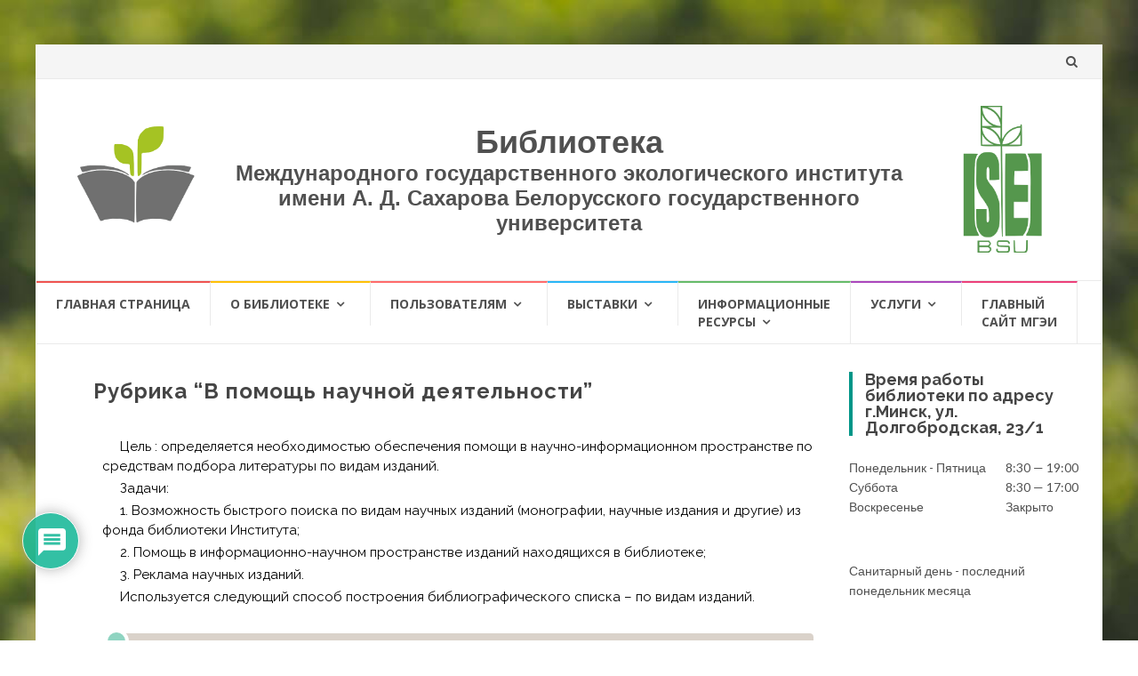

--- FILE ---
content_type: text/html; charset=UTF-8
request_url: http://articles.iseu.by/scientific-activity/
body_size: 29428
content:
<!DOCTYPE html>
<html lang="ru-RU">
<head>
<meta charset="UTF-8">
<meta name="viewport" content="width=device-width, initial-scale=1">
<link rel="profile" href="http://gmpg.org/xfn/11">
<link rel="pingback" href="http://articles.iseu.by/xmlrpc.php">

<title>Рубрика &#8220;В помощь научной деятельности&#8221; &#8211; Библиотека – МГЭИ имени А. Д. Сахарова</title>
<meta name='robots' content='max-image-preview:large' />
<link rel='dns-prefetch' href='//fonts.googleapis.com' />
<link rel='dns-prefetch' href='//s.w.org' />
<link rel="alternate" type="application/rss+xml" title="Библиотека – МГЭИ имени А. Д. Сахарова &raquo; Лента" href="http://articles.iseu.by/feed/" />
<link rel="alternate" type="application/rss+xml" title="Библиотека – МГЭИ имени А. Д. Сахарова &raquo; Лента комментариев" href="http://articles.iseu.by/comments/feed/" />
<link rel="alternate" type="application/rss+xml" title="Библиотека – МГЭИ имени А. Д. Сахарова &raquo; Лента комментариев к &laquo;Рубрика &#8220;В помощь научной деятельности&#8221;&raquo;" href="http://articles.iseu.by/scientific-activity/feed/" />
		<script type="text/javascript">
			window._wpemojiSettings = {"baseUrl":"https:\/\/s.w.org\/images\/core\/emoji\/13.0.1\/72x72\/","ext":".png","svgUrl":"https:\/\/s.w.org\/images\/core\/emoji\/13.0.1\/svg\/","svgExt":".svg","source":{"concatemoji":"http:\/\/articles.iseu.by\/wp-includes\/js\/wp-emoji-release.min.js?ver=5.7.12"}};
			!function(e,a,t){var n,r,o,i=a.createElement("canvas"),p=i.getContext&&i.getContext("2d");function s(e,t){var a=String.fromCharCode;p.clearRect(0,0,i.width,i.height),p.fillText(a.apply(this,e),0,0);e=i.toDataURL();return p.clearRect(0,0,i.width,i.height),p.fillText(a.apply(this,t),0,0),e===i.toDataURL()}function c(e){var t=a.createElement("script");t.src=e,t.defer=t.type="text/javascript",a.getElementsByTagName("head")[0].appendChild(t)}for(o=Array("flag","emoji"),t.supports={everything:!0,everythingExceptFlag:!0},r=0;r<o.length;r++)t.supports[o[r]]=function(e){if(!p||!p.fillText)return!1;switch(p.textBaseline="top",p.font="600 32px Arial",e){case"flag":return s([127987,65039,8205,9895,65039],[127987,65039,8203,9895,65039])?!1:!s([55356,56826,55356,56819],[55356,56826,8203,55356,56819])&&!s([55356,57332,56128,56423,56128,56418,56128,56421,56128,56430,56128,56423,56128,56447],[55356,57332,8203,56128,56423,8203,56128,56418,8203,56128,56421,8203,56128,56430,8203,56128,56423,8203,56128,56447]);case"emoji":return!s([55357,56424,8205,55356,57212],[55357,56424,8203,55356,57212])}return!1}(o[r]),t.supports.everything=t.supports.everything&&t.supports[o[r]],"flag"!==o[r]&&(t.supports.everythingExceptFlag=t.supports.everythingExceptFlag&&t.supports[o[r]]);t.supports.everythingExceptFlag=t.supports.everythingExceptFlag&&!t.supports.flag,t.DOMReady=!1,t.readyCallback=function(){t.DOMReady=!0},t.supports.everything||(n=function(){t.readyCallback()},a.addEventListener?(a.addEventListener("DOMContentLoaded",n,!1),e.addEventListener("load",n,!1)):(e.attachEvent("onload",n),a.attachEvent("onreadystatechange",function(){"complete"===a.readyState&&t.readyCallback()})),(n=t.source||{}).concatemoji?c(n.concatemoji):n.wpemoji&&n.twemoji&&(c(n.twemoji),c(n.wpemoji)))}(window,document,window._wpemojiSettings);
		</script>
		<style type="text/css">
img.wp-smiley,
img.emoji {
	display: inline !important;
	border: none !important;
	box-shadow: none !important;
	height: 1em !important;
	width: 1em !important;
	margin: 0 .07em !important;
	vertical-align: -0.1em !important;
	background: none !important;
	padding: 0 !important;
}
</style>
	<link rel='stylesheet' id='login-with-ajax-css'  href='http://articles.iseu.by/wp-content/plugins/login-with-ajax/widget/widget.css?ver=3.1.11' type='text/css' media='all' />
<link rel='stylesheet' id='pt-cv-public-style-css'  href='http://articles.iseu.by/wp-content/plugins/content-views-query-and-display-post-page/public/assets/css/cv.css?ver=2.4.0.1' type='text/css' media='all' />
<link rel='stylesheet' id='dashicons-css'  href='http://articles.iseu.by/wp-includes/css/dashicons.min.css?ver=5.7.12' type='text/css' media='all' />
<link rel='stylesheet' id='menu-icons-extra-css'  href='http://articles.iseu.by/wp-content/plugins/menu-icons/css/extra.min.css?ver=0.12.5' type='text/css' media='all' />
<link rel='stylesheet' id='wp-block-library-css'  href='http://articles.iseu.by/wp-content/plugins/gutenberg/build/block-library/style.css?ver=1616075081' type='text/css' media='all' />
<link rel='stylesheet' id='wc-block-vendors-style-css'  href='http://articles.iseu.by/wp-content/plugins/woocommerce/packages/woocommerce-blocks/build/vendors-style.css?ver=4.4.3' type='text/css' media='all' />
<link rel='stylesheet' id='wc-block-style-css'  href='http://articles.iseu.by/wp-content/plugins/woocommerce/packages/woocommerce-blocks/build/style.css?ver=4.4.3' type='text/css' media='all' />
<link rel='stylesheet' id='fancybox-for-wp-css'  href='http://articles.iseu.by/wp-content/plugins/fancybox-for-wordpress/assets/css/fancybox.css?ver=1.3.4' type='text/css' media='all' />
<link rel='stylesheet' id='woocommerce-layout-css'  href='http://articles.iseu.by/wp-content/plugins/woocommerce/assets/css/woocommerce-layout.css?ver=5.1.0' type='text/css' media='all' />
<link rel='stylesheet' id='woocommerce-smallscreen-css'  href='http://articles.iseu.by/wp-content/plugins/woocommerce/assets/css/woocommerce-smallscreen.css?ver=5.1.0' type='text/css' media='only screen and (max-width: 768px)' />
<link rel='stylesheet' id='woocommerce-general-css'  href='http://articles.iseu.by/wp-content/plugins/woocommerce/assets/css/woocommerce.css?ver=5.1.0' type='text/css' media='all' />
<style id='woocommerce-inline-inline-css' type='text/css'>
.woocommerce form .form-row .required { visibility: visible; }
</style>
<link rel='stylesheet' id='wpmm_fontawesome_css-css'  href='http://articles.iseu.by/wp-content/plugins/wp-megamenu/assets/font-awesome-4.7.0/css/font-awesome.min.css?ver=4.7.0' type='text/css' media='all' />
<link rel='stylesheet' id='wpmm_icofont_css-css'  href='http://articles.iseu.by/wp-content/plugins/wp-megamenu/assets/icofont/icofont.min.css?ver=1.0.1' type='text/css' media='all' />
<link rel='stylesheet' id='wpmm_css-css'  href='http://articles.iseu.by/wp-content/plugins/wp-megamenu/assets/css/wpmm.css?ver=1.3.7' type='text/css' media='all' />
<link rel='stylesheet' id='featuresbox_css-css'  href='http://articles.iseu.by/wp-content/plugins/wp-megamenu/addons/wpmm-featuresbox/wpmm-featuresbox.css?ver=1' type='text/css' media='all' />
<link rel='stylesheet' id='postgrid_css-css'  href='http://articles.iseu.by/wp-content/plugins/wp-megamenu/addons/wpmm-gridpost/wpmm-gridpost.css?ver=1' type='text/css' media='all' />
<link rel='stylesheet' id='wpdiscuz-frontend-css-css'  href='http://articles.iseu.by/wp-content/plugins/wpdiscuz/themes/default/style.css?ver=7.1.5' type='text/css' media='all' />
<style id='wpdiscuz-frontend-css-inline-css' type='text/css'>
 #wpdcom .wpd-blog-editor .wpd-comment-label{color:#ffffff;background-color:#00B38F;border:none}#wpdcom .wpd-blog-editor .wpd-comment-author, #wpdcom .wpd-blog-editor .wpd-comment-author a{color:#00B38F}#wpdcom.wpd-layout-1 .wpd-comment .wpd-blog-editor .wpd-avatar img{border-color:#00B38F}#wpdcom.wpd-layout-2 .wpd-comment.wpd-reply .wpd-comment-wrap.wpd-blog-editor{border-left:3px solid #00B38F}#wpdcom.wpd-layout-2 .wpd-comment .wpd-blog-editor .wpd-avatar img{border-bottom-color:#00B38F}#wpdcom.wpd-layout-3 .wpd-blog-editor .wpd-comment-subheader{border-top:1px dashed #00B38F}#wpdcom.wpd-layout-3 .wpd-reply .wpd-blog-editor .wpd-comment-right{border-left:1px solid #00B38F}#wpdcom .wpd-blog-author .wpd-comment-label{color:#ffffff;background-color:#00B38F;border:none}#wpdcom .wpd-blog-author .wpd-comment-author, #wpdcom .wpd-blog-author .wpd-comment-author a{color:#00B38F}#wpdcom.wpd-layout-1 .wpd-comment .wpd-blog-author .wpd-avatar img{border-color:#00B38F}#wpdcom.wpd-layout-2 .wpd-comment .wpd-blog-author .wpd-avatar img{border-bottom-color:#00B38F}#wpdcom.wpd-layout-3 .wpd-blog-author .wpd-comment-subheader{border-top:1px dashed #00B38F}#wpdcom.wpd-layout-3 .wpd-reply .wpd-blog-author .wpd-comment-right{border-left:1px solid #00B38F}#wpdcom .wpd-blog-contributor .wpd-comment-label{color:#ffffff;background-color:#00B38F;border:none}#wpdcom .wpd-blog-contributor .wpd-comment-author, #wpdcom .wpd-blog-contributor .wpd-comment-author a{color:#00B38F}#wpdcom.wpd-layout-1 .wpd-comment .wpd-blog-contributor .wpd-avatar img{border-color:#00B38F}#wpdcom.wpd-layout-2 .wpd-comment .wpd-blog-contributor .wpd-avatar img{border-bottom-color:#00B38F}#wpdcom.wpd-layout-3 .wpd-blog-contributor .wpd-comment-subheader{border-top:1px dashed #00B38F}#wpdcom.wpd-layout-3 .wpd-reply .wpd-blog-contributor .wpd-comment-right{border-left:1px solid #00B38F}#wpdcom .wpd-blog-subscriber .wpd-comment-label{color:#ffffff;background-color:#00B38F;border:none}#wpdcom .wpd-blog-subscriber .wpd-comment-author, #wpdcom .wpd-blog-subscriber .wpd-comment-author a{color:#00B38F}#wpdcom.wpd-layout-2 .wpd-comment .wpd-blog-subscriber .wpd-avatar img{border-bottom-color:#00B38F}#wpdcom.wpd-layout-3 .wpd-blog-subscriber .wpd-comment-subheader{border-top:1px dashed #00B38F}#wpdcom .wpd-blog-customer .wpd-comment-label{color:#ffffff;background-color:#00B38F;border:none}#wpdcom .wpd-blog-customer .wpd-comment-author, #wpdcom .wpd-blog-customer .wpd-comment-author a{color:#00B38F}#wpdcom.wpd-layout-1 .wpd-comment .wpd-blog-customer .wpd-avatar img{border-color:#00B38F}#wpdcom.wpd-layout-2 .wpd-comment .wpd-blog-customer .wpd-avatar img{border-bottom-color:#00B38F}#wpdcom.wpd-layout-3 .wpd-blog-customer .wpd-comment-subheader{border-top:1px dashed #00B38F}#wpdcom.wpd-layout-3 .wpd-reply .wpd-blog-customer .wpd-comment-right{border-left:1px solid #00B38F}#wpdcom .wpd-blog-shop_manager .wpd-comment-label{color:#ffffff;background-color:#00B38F;border:none}#wpdcom .wpd-blog-shop_manager .wpd-comment-author, #wpdcom .wpd-blog-shop_manager .wpd-comment-author a{color:#00B38F}#wpdcom.wpd-layout-1 .wpd-comment .wpd-blog-shop_manager .wpd-avatar img{border-color:#00B38F}#wpdcom.wpd-layout-2 .wpd-comment .wpd-blog-shop_manager .wpd-avatar img{border-bottom-color:#00B38F}#wpdcom.wpd-layout-3 .wpd-blog-shop_manager .wpd-comment-subheader{border-top:1px dashed #00B38F}#wpdcom.wpd-layout-3 .wpd-reply .wpd-blog-shop_manager .wpd-comment-right{border-left:1px solid #00B38F}#wpdcom .wpd-blog-post_author .wpd-comment-label{color:#ffffff;background-color:#00B38F;border:none}#wpdcom .wpd-blog-post_author .wpd-comment-author, #wpdcom .wpd-blog-post_author .wpd-comment-author a{color:#00B38F}#wpdcom .wpd-blog-post_author .wpd-avatar img{border-color:#00B38F}#wpdcom.wpd-layout-1 .wpd-comment .wpd-blog-post_author .wpd-avatar img{border-color:#00B38F}#wpdcom.wpd-layout-2 .wpd-comment.wpd-reply .wpd-comment-wrap.wpd-blog-post_author{border-left:3px solid #00B38F}#wpdcom.wpd-layout-2 .wpd-comment .wpd-blog-post_author .wpd-avatar img{border-bottom-color:#00B38F}#wpdcom.wpd-layout-3 .wpd-blog-post_author .wpd-comment-subheader{border-top:1px dashed #00B38F}#wpdcom.wpd-layout-3 .wpd-reply .wpd-blog-post_author .wpd-comment-right{border-left:1px solid #00B38F}#wpdcom .wpd-blog-guest .wpd-comment-label{color:#ffffff;background-color:#00B38F;border:none}#wpdcom .wpd-blog-guest .wpd-comment-author, #wpdcom .wpd-blog-guest .wpd-comment-author a{color:#00B38F}#wpdcom.wpd-layout-3 .wpd-blog-guest .wpd-comment-subheader{border-top:1px dashed #00B38F}#comments, #respond, .comments-area, #wpdcom{}#wpdcom .ql-editor > *{color:#777777}#wpdcom .ql-editor::before{}#wpdcom .ql-toolbar{border:1px solid #DDDDDD;border-top:none}#wpdcom .ql-container{border:1px solid #DDDDDD;border-bottom:none}#wpdcom .wpd-form-row .wpdiscuz-item input[type="text"], #wpdcom .wpd-form-row .wpdiscuz-item input[type="email"], #wpdcom .wpd-form-row .wpdiscuz-item input[type="url"], #wpdcom .wpd-form-row .wpdiscuz-item input[type="color"], #wpdcom .wpd-form-row .wpdiscuz-item input[type="date"], #wpdcom .wpd-form-row .wpdiscuz-item input[type="datetime"], #wpdcom .wpd-form-row .wpdiscuz-item input[type="datetime-local"], #wpdcom .wpd-form-row .wpdiscuz-item input[type="month"], #wpdcom .wpd-form-row .wpdiscuz-item input[type="number"], #wpdcom .wpd-form-row .wpdiscuz-item input[type="time"], #wpdcom textarea, #wpdcom select{border:1px solid #DDDDDD;color:#777777}#wpdcom .wpd-form-row .wpdiscuz-item textarea{border:1px solid #DDDDDD}#wpdcom input::placeholder, #wpdcom textarea::placeholder, #wpdcom input::-moz-placeholder, #wpdcom textarea::-webkit-input-placeholder{}#wpdcom .wpd-comment-text{color:#777777}#wpdcom .wpd-thread-head .wpd-thread-info{border-bottom:2px solid #00B38F}#wpdcom .wpd-thread-head .wpd-thread-info.wpd-reviews-tab svg{fill:#00B38F}#wpdcom .wpd-thread-head .wpdiscuz-user-settings{border-bottom:2px solid #00B38F}#wpdcom .wpd-thread-head .wpdiscuz-user-settings:hover{color:#00B38F}#wpdcom .wpd-comment .wpd-follow-link:hover{color:#00B38F}#wpdcom .wpd-comment-status .wpd-sticky{color:#00B38F}#wpdcom .wpd-thread-filter .wpdf-active{color:#00B38F;border-bottom-color:#00B38F}#wpdcom .wpd-comment-info-bar{border:1px dashed #33c3a6;background:#e6f8f4}#wpdcom .wpd-comment-info-bar .wpd-current-view i{color:#00B38F}#wpdcom .wpd-filter-view-all:hover{background:#00B38F}#wpdcom .wpdiscuz-item .wpdiscuz-rating > label{color:#DDDDDD}#wpdcom .wpdiscuz-item .wpdiscuz-rating:not(:checked) > label:hover, .wpdiscuz-rating:not(:checked) > label:hover ~ label{}#wpdcom .wpdiscuz-item .wpdiscuz-rating > input ~ label:hover, #wpdcom .wpdiscuz-item .wpdiscuz-rating > input:not(:checked) ~ label:hover ~ label, #wpdcom .wpdiscuz-item .wpdiscuz-rating > input:not(:checked) ~ label:hover ~ label{color:#FFED85}#wpdcom .wpdiscuz-item .wpdiscuz-rating > input:checked ~ label:hover, #wpdcom .wpdiscuz-item .wpdiscuz-rating > input:checked ~ label:hover, #wpdcom .wpdiscuz-item .wpdiscuz-rating > label:hover ~ input:checked ~ label, #wpdcom .wpdiscuz-item .wpdiscuz-rating > input:checked + label:hover ~ label, #wpdcom .wpdiscuz-item .wpdiscuz-rating > input:checked ~ label:hover ~ label, .wpd-custom-field .wcf-active-star, #wpdcom .wpdiscuz-item .wpdiscuz-rating > input:checked ~ label{color:#FFD700}#wpd-post-rating .wpd-rating-wrap .wpd-rating-stars svg .wpd-star{fill:#DDDDDD}#wpd-post-rating .wpd-rating-wrap .wpd-rating-stars svg .wpd-active{fill:#FFD700}#wpd-post-rating .wpd-rating-wrap .wpd-rate-starts svg .wpd-star{fill:#DDDDDD}#wpd-post-rating .wpd-rating-wrap .wpd-rate-starts:hover svg .wpd-star{fill:#FFED85}#wpd-post-rating.wpd-not-rated .wpd-rating-wrap .wpd-rate-starts svg:hover ~ svg .wpd-star{fill:#DDDDDD}.wpdiscuz-post-rating-wrap .wpd-rating .wpd-rating-wrap .wpd-rating-stars svg .wpd-star{fill:#DDDDDD}.wpdiscuz-post-rating-wrap .wpd-rating .wpd-rating-wrap .wpd-rating-stars svg .wpd-active{fill:#FFD700}#wpdcom .wpd-comment .wpd-follow-active{color:#ff7a00}#wpdcom .page-numbers{color:#555;border:#555 1px solid}#wpdcom span.current{background:#555}#wpdcom.wpd-layout-1 .wpd-new-loaded-comment > .wpd-comment-wrap > .wpd-comment-right{background:#FFFAD6}#wpdcom.wpd-layout-2 .wpd-new-loaded-comment.wpd-comment > .wpd-comment-wrap > .wpd-comment-right{background:#FFFAD6}#wpdcom.wpd-layout-2 .wpd-new-loaded-comment.wpd-comment.wpd-reply > .wpd-comment-wrap > .wpd-comment-right{background:transparent}#wpdcom.wpd-layout-2 .wpd-new-loaded-comment.wpd-comment.wpd-reply > .wpd-comment-wrap{background:#FFFAD6}#wpdcom.wpd-layout-3 .wpd-new-loaded-comment.wpd-comment > .wpd-comment-wrap > .wpd-comment-right{background:#FFFAD6}#wpdcom .wpd-follow:hover i, #wpdcom .wpd-unfollow:hover i, #wpdcom .wpd-comment .wpd-follow-active:hover i{color:#00B38F}#wpdcom .wpdiscuz-readmore{cursor:pointer;color:#00B38F}.wpd-custom-field .wcf-pasiv-star, #wpcomm .wpdiscuz-item .wpdiscuz-rating > label{color:#DDDDDD}.wpd-wrapper .wpd-list-item.wpd-active{border-top:3px solid #00B38F}#wpdcom.wpd-layout-2 .wpd-comment.wpd-reply.wpd-unapproved-comment .wpd-comment-wrap{border-left:3px solid #FFFAD6}#wpdcom.wpd-layout-3 .wpd-comment.wpd-reply.wpd-unapproved-comment .wpd-comment-right{border-left:1px solid #FFFAD6}#wpdcom .wpd-prim-button{background-color:#07B290;color:#FFFFFF}#wpdcom .wpd_label__check i.wpdicon-on{color:#07B290;border:1px solid #83d9c8}#wpd-bubble-wrapper #wpd-bubble-all-comments-count{color:#1DB99A}#wpd-bubble-wrapper > div{background-color:#1DB99A}#wpd-bubble-wrapper > #wpd-bubble #wpd-bubble-add-message{background-color:#1DB99A}#wpd-bubble-wrapper > #wpd-bubble #wpd-bubble-add-message::before{border-left-color:#1DB99A;border-right-color:#1DB99A}#wpd-bubble-wrapper.wpd-right-corner > #wpd-bubble #wpd-bubble-add-message::before{border-left-color:#1DB99A;border-right-color:#1DB99A}.wpd-inline-icon-wrapper path.wpd-inline-icon-first{fill:#1DB99A}.wpd-inline-icon-count{background-color:#1DB99A}.wpd-inline-icon-count::before{border-right-color:#1DB99A}.wpd-inline-form-wrapper::before{border-bottom-color:#1DB99A}.wpd-inline-form-question{background-color:#1DB99A}.wpd-inline-form{background-color:#1DB99A}.wpd-last-inline-comments-wrapper{border-color:#1DB99A}.wpd-last-inline-comments-wrapper::before{border-bottom-color:#1DB99A}.wpd-last-inline-comments-wrapper .wpd-view-all-inline-comments{background:#1DB99A}.wpd-last-inline-comments-wrapper .wpd-view-all-inline-comments:hover,.wpd-last-inline-comments-wrapper .wpd-view-all-inline-comments:active,.wpd-last-inline-comments-wrapper .wpd-view-all-inline-comments:focus{background-color:#1DB99A}#wpdcom .ql-snow .ql-tooltip[data-mode="link"]::before{content:"Введите ссылку:"}#wpdcom .ql-snow .ql-tooltip.ql-editing a.ql-action::after{content:"Сохранить"}.comments-area{width:auto}
</style>
<link rel='stylesheet' id='wpdiscuz-fa-css'  href='http://articles.iseu.by/wp-content/plugins/wpdiscuz/assets/third-party/font-awesome-5.13.0/css/fa.min.css?ver=7.1.5' type='text/css' media='all' />
<link rel='stylesheet' id='wpdiscuz-combo-css-css'  href='http://articles.iseu.by/wp-content/plugins/wpdiscuz/assets/css/wpdiscuz-combo.min.css?ver=5.7.12' type='text/css' media='all' />
<link rel='stylesheet' id='islemag-bootstrap-css'  href='http://articles.iseu.by/wp-content/themes/islemag/css/bootstrap.min.css?ver=3.3.5' type='text/css' media='all' />
<link rel='stylesheet' id='islemag-style-css'  href='http://articles.iseu.by/wp-content/themes/islemag/style.css?ver=5.7.12' type='text/css' media='all' />
<link rel='stylesheet' id='islemag-fontawesome-css'  href='http://articles.iseu.by/wp-content/themes/islemag/css/font-awesome.min.css?ver=4.4.0' type='text/css' media='all' />
<link rel='stylesheet' id='islemag-fonts-css'  href='//fonts.googleapis.com/css?family=Lato%3A400%2C700%7CRaleway%3A400%2C500%2C600%2C700%7COpen+Sans%3A400%2C700%2C600&#038;subset=latin%2Clatin-ext' type='text/css' media='all' />
<link rel='stylesheet' id='latest-posts-style-css'  href='http://articles.iseu.by/wp-content/plugins/latest-posts/assets/css/style.css?ver=5.7.12' type='text/css' media='all' />
<link rel='stylesheet' id='elementor-icons-css'  href='http://articles.iseu.by/wp-content/plugins/elementor/assets/lib/eicons/css/elementor-icons.min.css?ver=5.11.0' type='text/css' media='all' />
<link rel='stylesheet' id='elementor-animations-css'  href='http://articles.iseu.by/wp-content/plugins/elementor/assets/lib/animations/animations.min.css?ver=3.1.4' type='text/css' media='all' />
<link rel='stylesheet' id='elementor-frontend-legacy-css'  href='http://articles.iseu.by/wp-content/plugins/elementor/assets/css/frontend-legacy.min.css?ver=3.1.4' type='text/css' media='all' />
<link rel='stylesheet' id='elementor-frontend-css'  href='http://articles.iseu.by/wp-content/plugins/elementor/assets/css/frontend.min.css?ver=3.1.4' type='text/css' media='all' />
<link rel='stylesheet' id='elementor-post-394-css'  href='http://articles.iseu.by/wp-content/uploads/elementor/css/post-394.css?ver=1618384336' type='text/css' media='all' />
<link rel='stylesheet' id='elementor-global-css'  href='http://articles.iseu.by/wp-content/uploads/elementor/css/global.css?ver=1618384336' type='text/css' media='all' />
<link rel='stylesheet' id='poppins-css'  href='//fonts.googleapis.com/css?family=Poppins%3A100%2C100italic%2C200%2C200italic%2C300%2C300italic%2Cregular%2Citalic%2C500%2C500italic%2C600%2C600italic%2C700%2C700italic%2C800%2C800italic%2C900%2C900italic&#038;ver=1.3.7' type='text/css' media='all' />
<link rel='stylesheet' id='open-sans-css'  href='https://fonts.googleapis.com/css?family=Open+Sans%3A300italic%2C400italic%2C600italic%2C300%2C400%2C600&#038;subset=latin%2Clatin-ext%2Ccyrillic%2Ccyrillic-ext&#038;display=fallback&#038;ver=5.7.12' type='text/css' media='all' />
<link rel='stylesheet' id='google-fonts-1-css'  href='https://fonts.googleapis.com/css?family=Roboto%3A100%2C100italic%2C200%2C200italic%2C300%2C300italic%2C400%2C400italic%2C500%2C500italic%2C600%2C600italic%2C700%2C700italic%2C800%2C800italic%2C900%2C900italic%7CRoboto+Slab%3A100%2C100italic%2C200%2C200italic%2C300%2C300italic%2C400%2C400italic%2C500%2C500italic%2C600%2C600italic%2C700%2C700italic%2C800%2C800italic%2C900%2C900italic&#038;subset=cyrillic&#038;ver=5.7.12' type='text/css' media='all' />
<script type='text/javascript' src='http://articles.iseu.by/wp-includes/js/jquery/jquery.min.js?ver=3.5.1' id='jquery-core-js'></script>
<script type='text/javascript' src='http://articles.iseu.by/wp-includes/js/jquery/jquery-migrate.min.js?ver=3.3.2' id='jquery-migrate-js'></script>
<script type='text/javascript' id='login-with-ajax-js-extra'>
/* <![CDATA[ */
var LWA = {"ajaxurl":"http:\/\/articles.iseu.by\/wp-admin\/admin-ajax.php"};
/* ]]> */
</script>
<script type='text/javascript' src='http://articles.iseu.by/wp-content/plugins/login-with-ajax/widget/login-with-ajax.js?ver=3.1.11' id='login-with-ajax-js'></script>
<script type='text/javascript' src='http://articles.iseu.by/wp-content/plugins/fancybox-for-wordpress/assets/js/jquery.fancybox.js?ver=1.3.4' id='fancybox-for-wp-js'></script>
<script type='text/javascript' src='http://articles.iseu.by/wp-content/plugins/wp-megamenu/addons/wpmm-featuresbox/wpmm-featuresbox.js?ver=1' id='featuresbox-style-js'></script>
<script type='text/javascript' id='postgrid-style-js-extra'>
/* <![CDATA[ */
var postgrid_ajax_load = {"ajax_url":"http:\/\/articles.iseu.by\/wp-admin\/admin-ajax.php","redirecturl":"http:\/\/articles.iseu.by\/"};
/* ]]> */
</script>
<script type='text/javascript' src='http://articles.iseu.by/wp-content/plugins/wp-megamenu/addons/wpmm-gridpost/wpmm-gridpost.js?ver=1' id='postgrid-style-js'></script>
<link rel="https://api.w.org/" href="http://articles.iseu.by/wp-json/" /><link rel="alternate" type="application/json" href="http://articles.iseu.by/wp-json/wp/v2/posts/454" /><link rel="EditURI" type="application/rsd+xml" title="RSD" href="http://articles.iseu.by/xmlrpc.php?rsd" />
<link rel="wlwmanifest" type="application/wlwmanifest+xml" href="http://articles.iseu.by/wp-includes/wlwmanifest.xml" /> 
<meta name="generator" content="WordPress 5.7.12" />
<meta name="generator" content="WooCommerce 5.1.0" />
<link rel="canonical" href="http://articles.iseu.by/scientific-activity/" />
<link rel='shortlink' href='http://articles.iseu.by/?p=454' />
		<!-- Custom Logo: hide header text -->
		<style id="custom-logo-css" type="text/css">
			.site-title, .site-description {
				position: absolute;
				clip: rect(1px, 1px, 1px, 1px);
			}
		</style>
		<link rel="alternate" type="application/json+oembed" href="http://articles.iseu.by/wp-json/oembed/1.0/embed?url=http%3A%2F%2Farticles.iseu.by%2Fscientific-activity%2F" />

<!-- Fancybox for WordPress v3.3.2 -->
<style type="text/css">
	.fancybox-slide--image .fancybox-content{background-color: #FFFFFF}div.fancybox-caption{display:none !important;}
	
	img.fancybox-image{border-width:10px;border-color:#FFFFFF;border-style:solid;height:auto;}
	div.fancybox-bg{background-color:rgba(102,102,102,0.3);opacity:1 !important;}div.fancybox-content{border-color:#FFFFFF}
	div#fancybox-title{background-color:#FFFFFF}
	div.fancybox-content{background-color:#FFFFFF}
	div#fancybox-title-inside{color:#333333}
	
	
	
	div.fancybox-caption p.caption-title{display:inline-block}
	div.fancybox-caption p.caption-title{font-size:14px}
	div.fancybox-caption p.caption-title{color:#333333}
	div.fancybox-caption {color:#333333}div.fancybox-caption p.caption-title {background:#fff; width:auto;padding:10px 30px;}div.fancybox-content p.caption-title{color:#333333;margin: 0;padding: 5px 0;} 
</style><script type="text/javascript">
	jQuery(function () {

		var mobileOnly = false;
		
		if (mobileOnly) {
			return;
		}

		jQuery.fn.getTitle = function () { // Copy the title of every IMG tag and add it to its parent A so that fancybox can show titles
			var arr = jQuery("a[data-fancybox]");
									jQuery.each(arr, function() {
										var title = jQuery(this).children("img").attr("title");
										 var caption = jQuery(this).next("figcaption").html();
                                        if(caption && title){jQuery(this).attr("title",title+" " + caption)}else if(title){ jQuery(this).attr("title",title);}else if(caption){jQuery(this).attr("title",caption);}
									});			}

		// Supported file extensions

				var thumbnails = jQuery("a:has(img)").not(".nolightbox").not('.envira-gallery-link').not('.ngg-simplelightbox').filter(function () {
			return /\.(jpe?g|png|gif|mp4|webp|bmp|pdf)(\?[^/]*)*$/i.test(jQuery(this).attr('href'))
		});
		

		// Add data-type iframe for links that are not images or videos.
		var iframeLinks = jQuery('.fancyboxforwp').filter(function () {
			return !/\.(jpe?g|png|gif|mp4|webp|bmp|pdf)(\?[^/]*)*$/i.test(jQuery(this).attr('href'))
		}).filter(function () {
			return !/vimeo|youtube/i.test(jQuery(this).attr('href'))
		});
		iframeLinks.attr({"data-type": "iframe"}).getTitle();

				// Gallery All
		thumbnails.addClass("fancyboxforwp").attr("data-fancybox", "gallery").getTitle();
		iframeLinks.attr({"data-fancybox": "gallery"}).getTitle();

		// Gallery type NONE
		
		// Call fancybox and apply it on any link with a rel atribute that starts with "fancybox", with the options set on the admin panel
		jQuery("a.fancyboxforwp").fancyboxforwp({
			loop: false,
			smallBtn: false,
			zoomOpacity: "auto",
			animationEffect: "fade",
			animationDuration: 500,
			transitionEffect: "fade",
			transitionDuration: "300",
			overlayShow: true,
			overlayOpacity: "0.3",
			titleShow: true,
			titlePosition: "inside",
			keyboard: true,
			showCloseButton: false,
			arrows: true,
			clickContent:false,
			clickSlide: "close",
			mobile: {
				clickContent: function (current, event) {
					return current.type === "image" ? "toggleControls" : false;
				},
				clickSlide: function (current, event) {
					return current.type === "image" ? "close" : "close";
				},
			},
			wheel: false,
			toolbar: true,
			preventCaptionOverlap: true,
			onInit: function() { },			onDeactivate
	: function() { },		beforeClose: function() { },			afterShow: function(instance) { jQuery( ".fancybox-image" ).on("click", function( ){ ( instance.isScaledDown() ) ? instance.scaleToActual() : instance.scaleToFit() }) },				afterClose: function() { },					caption : function( instance, item ) {var title ="";if("undefined" != typeof jQuery(this).context ){var title = jQuery(this).context.title;} else { var title = ("undefined" != typeof jQuery(this).attr("title")) ? jQuery(this).attr("title") : false;}var caption = jQuery(this).data('caption') || '';if ( item.type === 'image' && title.length ) {caption = (caption.length ? caption + '<br />' : '') + '<p class="caption-title">'+title+'</p>' ;}return caption;},
		afterLoad : function( instance, current ) {current.$content.append('<div class=\"fancybox-custom-caption inside-caption\" style=\" position: absolute;left:0;right:0;color:#000;margin:0 auto;bottom:0;text-align:center;background-color:#FFFFFF \">' + current.opts.caption + '</div>');},
			})
		;

			})
</script>
<!-- END Fancybox for WordPress -->
<style>

.entry-footer, .entry-date, .entry:after, .navbar-left, .comments-area, .entry-block .entry-meta > div, .entry-separator, .entry-comments, .entry-author, .entry-block .entry-media .entry-overlay-meta a {
  display:none;
}

.header-content {
display: flex;
align-items: center;
}

.entry {
  padding-left: 50px;
}

h1, .h1 {
  margin: 20px 0 20px 0;
}

.head-lodo {
  text-align: center;
  font: 24px 'Verdana', sans-serif;
  font-weight: 700;
  color: #505050;
}

.head-lodo span {
  font-size: 36px;
}

.my-title{
  font: 22px 'Verdana','Verdana', 'sans-serif';
  font-weight: bold;
}

.my-text {
  font: 15px 'Verdana','Raleway', 'sans-serif';
  text-indent: 20px;
  color:#000000;
  line-height: 1.5;
  margin: 0 0 3px 0;
}

.my-border {
  border-left: 1.5px solid #505050;
  padding: 0 10px;
}

.main-navigation li a {
  padding: 14px 22px;
}

.my-map {
  -webkit-box-shadow: 0px 0px 10px 0px rgba(80,80,80,1);
  -moz-box-shadow: 0px 0px 10px 0px rgba(80,80,80,1);
  box-shadow: 0px 0px 10px 0px rgba(80,80,80,1);
}

.entry-block.eb-small {
  -webkit-box-shadow: 0px 0px 5px 0px rgba(80,80,80,1);
  -moz-box-shadow: 0px 0px 5px 0px rgba(80,80,80,1);
  box-shadow: 0px 0px 5px 0px rgba(80,80,80,1);
  margin: 20px;
}

.entry-block.eb-small .entry-media {
  margin-bottom: 0px;
}

.entry-block.eb-small:last-child {
  margin-bottom: 20px;
}

.owl-lazy {
  -webkit-box-shadow: 0px 0px 10px 0px rgba(80,80,80,1);
  -moz-box-shadow: 0px 0px 10px 0px rgba(80,80,80,1);
  box-shadow: 0px 0px 10px 0px rgba(80,80,80,1);
}

.islemag-template2 .entry-block.eb-small .entry-title {
  margin: 20px 10px 20px 0;
}

.islemag-template2 .entry-media figure, .islemag-template4 .entry-media figure, .islemag-template3 .entry-media.islemag-t3-small figure {
  margin: 10px;
}

.fz14 {
  font-size: 14px;
  text-indent: 0px;
}

.hidden_logo {
display: none;
}



@media (max-width: 1199.98px) {
.head-lodo {
  font-size: 22px;
}
.head-lodo span {
  font-size: 34px;
}
.navbar-brand2 {
display: block;
}

}


@media (max-width: 992px) {
.head-lodo {
  font-size: 22px;
}
.head-lodo span {
  font-size: 32px;
}
	.main-navigation {
		border: none;
	}

	.main-navigation .menu-toggle {
		display: block;
	}

	.main-navigation .nav-menu {
		display: none;
	}

	.main-navigation.toggled-on .nav-menu {
		display: block;
	}

	.main-navigation .nav-menu li {
		display: list-item;
		width: 100%;
	}

	.main-navigation li a {
		border: none;
	}

	.main-navigation .nav-menu .children {
		display: none;
	}

	.main-navigation .nav-menu .children.toggled-on {
		display: block;
	}

	.dropdown-toggle.toggled-on:after {
		content: "\f106";
	}

	.dropdown-toggle {
		display: block;
		position: absolute;
		z-index: 9;
		top: 10px;
		right: 0;
		width: 25px;
		height: 25px;
		margin: 0;
		padding: 0;
		border: none;
		border-radius: 2px;
		background: #999;
	}

	.dropdown-toggle:after {
		font-family: FontAwesome;
		font-weight: 400!important;
		font-style: normal!important;
		font-variant: normal!important;
		-webkit-font-smoothing: antialiased;
		line-height: 25px;
		text-transform: none!important;
		content: "\f107";
	}

	.main-navigation .nav-menu {
		padding: 0 10px;
	}

	.main-navigation .nav-menu > li > a {
		border: none;
	}

	.main-navigation .nav-menu li .children {
		padding-left: 10px;
	}

	.main-navigation .nav-menu > .menu-item-has-children > a:after,
	.main-navigation .nav-menu > .page_item_has_children > a:after {
		display: none;
	}

	.menu-item-has-children ul .menu-item-has-children > a:after,
	.page_item_has_children ul .page_item_has_children > a:after {
		display: none;
	}

	.main-navigation .menu-toggle {
		width: 100%;
		padding: 10px;
		border: none;
		border-radius: 0;
		color: #fff;
		background-color: #505050;
		font: 700 14px/20px "Open Sans", Verdana, sans-serif;
		text-transform: uppercase;
	}

	.navbar {
		border: none;
	}

	.main-navigation ul {
		padding-left: 15px;
	}

	.main-navigation ul .toggled-on {
		display: block;
	}

	.site-header-menu.toggled-on {
		display: block;
	}

	.site-header-menu.toggled-on {
		display: block;
	}

	.main-navigation ul .toggled-on {
		display: block;
	}
}

@media (max-width: 767.98px) {

.head-lodo {
  font-size: 18px;
}
.head-lodo span {
  font-size: 30px;
}
}
@media (max-width: 767.98px) {

.head-lodo {
  font-size: 18px;
}
.head-lodo span {
  font-size: 30px;
}
}
@media (max-width: 576.98px) {

.head-lodo {
  font-size: 13px;
}
.head-lodo span {
  font-size: 25px;
}

}

@media (max-width: 600px){
.islemag-banner {
    display: block;
}
.header-content {
flex-wrap: wrap;
}
.navbar-brand {
margin: 0 auto;
}
.navbar-brand2 {
display: none;
}
.hidden_logo{
display: none;
}
.sm-block {
display: flex;

}
.pic_book, .hidden_logo {
width: 100%;
 height: 100%;
}
.head-lodo {
  font-size: 18px;
}
.head-lodo span {
  font-size: 31px;
}
}
.my-border-r{
  border-right: 1.5px solid #1a864a;
  border-left: 1.5px solid #1a864a;
  padding: 0 10px;;
}

.my-title-f{
  font: 14px 'Verdana','Verdana', 'sans-serif';
  font-weight: bold;
}

.my-text-news {
  font-weight: bold;
  font-style: italic;
}

.fz24 {
  font-size: 24px;
}

.fz16 {
  font-size: 16px;
  font-weight: bold;
  text-indent: 0px;
}
.center {
font-style:center;
}



</style><style type="text/css">.wp-megamenu-wrap > ul.wp-megamenu > li.wpmm_mega_menu > .wpmm-strees-row-container 
                        > ul.wp-megamenu-sub-menu { width: 100% !important;}.wp-megamenu > li.wp-megamenu-item-409.wpmm-item-fixed-width  > ul.wp-megamenu-sub-menu { width: 100% !important;}.wpmm-nav-wrap ul.wp-megamenu>li ul.wp-megamenu-sub-menu #wp-megamenu-item-409>a { }.wpmm-nav-wrap .wp-megamenu>li>ul.wp-megamenu-sub-menu li#wp-megamenu-item-409>a { }li#wp-megamenu-item-409> ul ul ul> li { width: 100%; display: inline-block;} li#wp-megamenu-item-409 a { }#wp-megamenu-item-409> .wp-megamenu-sub-menu { }.wp-megamenu-wrap > ul.wp-megamenu > li.wpmm_mega_menu > .wpmm-strees-row-container 
                        > ul.wp-megamenu-sub-menu { width: 100% !important;}.wp-megamenu > li.wp-megamenu-item-460.wpmm-item-fixed-width  > ul.wp-megamenu-sub-menu { width: 100% !important;}.wpmm-nav-wrap ul.wp-megamenu>li ul.wp-megamenu-sub-menu #wp-megamenu-item-460>a { }.wpmm-nav-wrap .wp-megamenu>li>ul.wp-megamenu-sub-menu li#wp-megamenu-item-460>a { }li#wp-megamenu-item-460> ul ul ul> li { width: 100%; display: inline-block;} li#wp-megamenu-item-460 a { }#wp-megamenu-item-460> .wp-megamenu-sub-menu { }.wp-megamenu-wrap > ul.wp-megamenu > li.wpmm_mega_menu > .wpmm-strees-row-container 
                        > ul.wp-megamenu-sub-menu { width: 100% !important;}.wp-megamenu > li.wp-megamenu-item-459.wpmm-item-fixed-width  > ul.wp-megamenu-sub-menu { width: 100% !important;}.wpmm-nav-wrap ul.wp-megamenu>li ul.wp-megamenu-sub-menu #wp-megamenu-item-459>a { }.wpmm-nav-wrap .wp-megamenu>li>ul.wp-megamenu-sub-menu li#wp-megamenu-item-459>a { }li#wp-megamenu-item-459> ul ul ul> li { width: 100%; display: inline-block;} li#wp-megamenu-item-459 a { }#wp-megamenu-item-459> .wp-megamenu-sub-menu { }.wp-megamenu-wrap > ul.wp-megamenu > li.wpmm_mega_menu > .wpmm-strees-row-container 
                        > ul.wp-megamenu-sub-menu { width: 100% !important;}.wp-megamenu > li.wp-megamenu-item-462.wpmm-item-fixed-width  > ul.wp-megamenu-sub-menu { width: 100% !important;}.wpmm-nav-wrap ul.wp-megamenu>li ul.wp-megamenu-sub-menu #wp-megamenu-item-462>a { }.wpmm-nav-wrap .wp-megamenu>li>ul.wp-megamenu-sub-menu li#wp-megamenu-item-462>a { }li#wp-megamenu-item-462> ul ul ul> li { width: 100%; display: inline-block;} li#wp-megamenu-item-462 a { }#wp-megamenu-item-462> .wp-megamenu-sub-menu { }.wp-megamenu-wrap > ul.wp-megamenu > li.wpmm_mega_menu > .wpmm-strees-row-container 
                        > ul.wp-megamenu-sub-menu { width: 100% !important;}.wp-megamenu > li.wp-megamenu-item-632.wpmm-item-fixed-width  > ul.wp-megamenu-sub-menu { width: 100% !important;}.wpmm-nav-wrap ul.wp-megamenu>li ul.wp-megamenu-sub-menu #wp-megamenu-item-632>a { }.wpmm-nav-wrap .wp-megamenu>li>ul.wp-megamenu-sub-menu li#wp-megamenu-item-632>a { }li#wp-megamenu-item-632> ul ul ul> li { width: 100%; display: inline-block;} li#wp-megamenu-item-632 a { }#wp-megamenu-item-632> .wp-megamenu-sub-menu { }.wp-megamenu-wrap > ul.wp-megamenu > li.wpmm_mega_menu > .wpmm-strees-row-container 
                        > ul.wp-megamenu-sub-menu { width: 100% !important;}.wp-megamenu > li.wp-megamenu-item-580.wpmm-item-fixed-width  > ul.wp-megamenu-sub-menu { width: 100% !important;}.wpmm-nav-wrap ul.wp-megamenu>li ul.wp-megamenu-sub-menu #wp-megamenu-item-580>a { }.wpmm-nav-wrap .wp-megamenu>li>ul.wp-megamenu-sub-menu li#wp-megamenu-item-580>a { }li#wp-megamenu-item-580> ul ul ul> li { width: 100%; display: inline-block;} li#wp-megamenu-item-580 a { }#wp-megamenu-item-580> .wp-megamenu-sub-menu { }.wp-megamenu-wrap > ul.wp-megamenu > li.wpmm_mega_menu > .wpmm-strees-row-container 
                        > ul.wp-megamenu-sub-menu { width: 100% !important;}.wp-megamenu > li.wp-megamenu-item-1498.wpmm-item-fixed-width  > ul.wp-megamenu-sub-menu { width: 100% !important;}.wpmm-nav-wrap ul.wp-megamenu>li ul.wp-megamenu-sub-menu #wp-megamenu-item-1498>a { }.wpmm-nav-wrap .wp-megamenu>li>ul.wp-megamenu-sub-menu li#wp-megamenu-item-1498>a { }li#wp-megamenu-item-1498> ul ul ul> li { width: 100%; display: inline-block;} li#wp-megamenu-item-1498 a { }#wp-megamenu-item-1498> .wp-megamenu-sub-menu { }</style><style type="text/css"></style>

<!-- Saphali Lite Version -->
<meta name="generator" content="Saphali Lite 1.8.10" />

	<noscript><style>.woocommerce-product-gallery{ opacity: 1 !important; }</style></noscript>
	<style type="text/css" id="custom-background-css">
body.custom-background { background-image: url("http://articles.iseu.by/wp-content/themes/islemag/img/islemag-background.jpg"); background-position: center top; background-size: cover; background-repeat: no-repeat; background-attachment: fixed; }
</style>
	<link rel="icon" href="http://articles.iseu.by/wp-content/uploads/2018/06/cropped-logo-32x32.jpg" sizes="32x32" />
<link rel="icon" href="http://articles.iseu.by/wp-content/uploads/2018/06/cropped-logo-192x192.jpg" sizes="192x192" />
<link rel="apple-touch-icon" href="http://articles.iseu.by/wp-content/uploads/2018/06/cropped-logo-180x180.jpg" />
<meta name="msapplication-TileImage" content="http://articles.iseu.by/wp-content/uploads/2018/06/cropped-logo-270x270.jpg" />
<style type="text/css">.title-border span { color: #454545 }.post .entry-title, .post h1, .post h2, .post h3, .post h4, .post h5, .post h6, .post h1 a, .post h2 a, .post h3 a, .post h4 a, .post h5 a, .post h6 a { color: #454545 }.page-header h1 { color: #454545 }.sidebar .widget li a, .islemag-content-right, .islemag-content-right a, .post .entry-content, .post .entry-content p,
		 .post .entry-cats, .post .entry-cats a, .post .entry-comments.post .entry-separator, .post .entry-footer a,
		 .post .entry-footer span, .post .entry-footer .entry-cats, .post .entry-footer .entry-cats a, .author-content { color: ##454545}.islemag-top-container .entry-block .entry-overlay-meta .entry-title a { color: #ffffff }.islemag-top-container .entry-overlay-meta .entry-overlay-date { color: #ffffff }.islemag-top-container .entry-overlay-meta .entry-separator { color: #ffffff }.islemag-top-container .entry-overlay-meta > a { color: #ffffff }.home.blog .islemag-content-left .entry-title a, .blog-related-carousel .entry-title a { color: #454545 }.islemag-content-left .entry-meta, .islemag-content-left .blog-related-carousel .entry-content p,
		.islemag-content-left .blog-related-carousel .entry-cats .entry-label, .islemag-content-left .blog-related-carousel .entry-cats a,
		.islemag-content-left .blog-related-carousel > a, .islemag-content-left .blog-related-carousel .entry-footer > a { color: #454545 }.islemag-content-left .entry-meta .entry-separator { color: #454545 }.islemag-content-left .entry-meta a { color: #454545 }.islemag-content-left .islemag-template3 .col-sm-6 .entry-overlay p { color: #454545 }</style>		<style type="text/css" id="wp-custom-css">
			*, *:after, *:before {
   box-sizing: border-box;
   padding: 0;
   margin: 0;
}
.slide {
  display: block;
  width: 400px; 
  margin: 50px auto 0;
  position: relative;
}
.slide img {
  display: block;
  position: relative;
  max-width: 100%;
  height: auto;
}
.slide-content {
  margin: -10px 20px 0;
  position: relative;
  z-index: 3;
  text-align: center;
  transform: translateY(0);
  transition: transform .4s ease-in-out;
}
.slide-content:before, .slide-content:after {
  content: "";
  position: absolute;
  bottom: 0;
  margin: 0 0 2px;
  height: 1px;
  box-shadow: 0 0 7px 0 rgba(0,0,0,0.6);
  transition: .4s ease-in-out;
}
.slide-content:before {
  left: 0;
  right: 50%;
  transform: rotate(1deg);
}
.slide-content:after {
  right: 0;
  left: 50%;
  transform: rotate(-1deg);
}
.slide-item {
  background: #FBFAF1;
  padding: 20px 20px 18px;
  position: relative;
  z-index: 5;
  border-radius: 0;
  transition: .4s ease-in-out;
}
.slide-item h3 {
  font-family: 'Playfair Display', serif;
  color: #000000;
  font-size: 28px;
  margin-bottom: 15px;
}
.slide-item p {
  font-family: 'Open Sans', sans-serif;
  font-size: 14px;
  line-height: 1.5em;
  color: #1E2630;
}
.slide:hover .slide-content{
  transform:translateY(-10%);
}
.slide:hover .slide-item{
  border-radius: 0 0 200px 200px/0 0 10px 10px;
}
.slide:hover .slide-content:before {
  left: 10px;
}
.slide:hover .slide-content:after {
  right: 10px;
}
.slide:hover .slide-content:before, .slide:hover .slide-content:after {
  box-shadow: 0 0 16px 3px rgba(0,0,0,0.6);
  margin: 0 0 6px;
}
.slide:hover .slide-content:before {
  right: 50.4%;
}
.slide:hover .slide-content:after {
  left: 50.4%;
}

.table_blur {
  background: #f5ffff;
  border-collapse: collapse;
  text-align: left;
}
.table_blur th {
  border-top: 1px solid #777777;	
  border-bottom: 1px solid #777777; 
  box-shadow: inset 0 1px 0 #999999, inset 0 -1px 0 #999999;
  background: linear-gradient(#9595b6, #5a567f);
  color: white;
  padding: 10px 15px;
  position: relative;
}
.table_blur th:after {
  content: "";
  display: block;
  position: absolute;
  left: 0;
  top: 25%;
  height: 25%;
  width: 100%;
  background: linear-gradient(rgba(255, 255, 255, 0), rgba(255,255,255,.08));
}
.table_blur tr:nth-child(odd) {
  background: #eff9eb;
}
.table_blur th:first-child {
  border-left: 1px solid #777777;	
  border-bottom:  1px solid #777777;
  box-shadow: inset 1px 1px 0 #999999, inset 0 -1px 0 #999999;
}
.table_blur th:last-child {
  border-right: 1px solid #777777;
  border-bottom:  1px solid #777777;
  box-shadow: inset -1px 1px 0 #999999, inset 0 -1px 0 #999999;
}
.table_blur td {
  border: 1px solid #e3eef7;
  padding: 10px 15px;
  position: relative;
  transition: all 0.5s ease;
}

.table_blur tbody:hover tr:hover td {
  color: #444444;
  text-shadow: none;
}

.rounded {
  counter-reset: li; 
  list-style: none; 
  font: 14px 'Verdana','Verdana', 'sans-serif';
  padding: 0;
  text-shadow: 0 1px 0 rgba(255,255,255,.5);
}
.rounded a {
  position: relative;
  display: block;
  padding: .4em .4em .4em 2em;
  margin: .5em 0;
  background: #DAD2CA;
  color: #444;
  text-decoration: none;
  border-radius: .3em;
  transition: .3s ease-out;
}
.rounded a:hover {background: #E9E4E0;}
.rounded a:hover:before {transform: rotate(360deg);}
.rounded a:before {
  content: counter(li);
  counter-increment: li;
  position: absolute;
  left: -1.3em;
  top: 50%;
  margin-top: -1.3em;
  background: #8FD4C1;
  height: 2em;
  width: 2em;
  line-height: 2em;
  border: .3em solid white;
  text-align: center;
  font-weight: bold;
  border-radius: 2em;
  transition: all .3s ease-out;
}		</style>
		</head>

<body class="post-template-default single single-post postid-454 single-format-standard custom-background theme-islemag woocommerce-no-js wp-megamenu group-blog elementor-default elementor-kit-394 elementor-page elementor-page-454">
		<div id="wrapper" 
	class="boxed">

		<header id="header" class="site-header" role="banner">
						<div 
			class="navbar-top container-fluid">
								<div class="navbar-left social-icons">
					<a  class="social-icon"><i class="fa fa-vk"></i></a><a  class="social-icon"><i class="fa fa-facebook-square"></i></a><a  class="social-icon"><i class="fa fa-twitter"></i></a><a  class="social-icon"><i class="fa fa-instagram"></i></a><a  class="social-icon"><i class="fa fa-youtube"></i></a>				</div>

				<button type="button" class="navbar-btn"><i class="fa fa-search"></i></button>

				<div class="navbar-right">
					<div id="navbar" class="navbar">
						<nav id="top-navigation" class="navigation top-navigation" role="navigation">
							<button class="menu-toggle">Подробнее</button>
							<a class="screen-reader-text skip-link" href="#content" title="Перейти к содержанию">Перейти к содержанию</a>
													</nav><!-- #site-navigation -->
					</div><!-- #navbar -->
				</div>
				<div class="navbar-white top" id="header-search-form">
					
<form class="navbar-form" role="search" action="http://articles.iseu.by/">
	<span class="screen-reader-text">Искать:</span>
	<input type="search" id="s" name="s" class="form-control" placeholder="Искать тут..." title="Искать:">
	<button type="submit" title="Search"><i class="fa fa-search"></i></button>
</form>
				</div><!-- End #header-search-form -->
							</div>

			<div class="header-content clearfix">
								<div class="col-md-2 col-sm-2 col-xs-6 navbar-brand">
					<div class="sm-block">
						<img  class="pic_book" src="http://articles.iseu.by/wp-content/uploads/2020/03/logo2-1_result_upscaled_illustration_x4-1-copy.png">
						<img class="hidden_logo" src="http://articles.iseu.by/wp-content/uploads/2020/03/logo.png">
					
					</div>
					
					
					
				</div>

				<div class="col-md-8 col-sm-8 col-xs-12 islemag-banner">
					<h1 class="head-lodo">
									<span>Библиотека<br></span>Международного государственного экологического института имени А. Д. Сахарова Белорусского государственного университета
									</h1>
				
				</div>
				
				<div class="col-md-2 col-sm-2 col-xs-6 navbar-brand2">
					<img class="hidden_logo_block" src="http://articles.iseu.by/wp-content/uploads/2020/03/logo.png">
					
				
				</div>
							</div>

									
			
			
			<div id="navbar" class="navbar 
			islemag-sticky">
				<nav id="site-navigation" class="navigation main-navigation" role="navigation">
					<button class="menu-toggle">Меню</button>
					<a class="screen-reader-text skip-link" href="#content" title="Перейти к содержанию">Перейти к содержанию</a>
					<div class="menu-osnovnoe-menju-container"><ul id="primary-menu" class="nav-menu"><li id="menu-item-1498" class="menu-item menu-item-type-post_type menu-item-object-page menu-item-home menu-item-1498"><a href="http://articles.iseu.by/">Главная страница</a></li>
<li id="menu-item-409" class="menu-item menu-item-type-custom menu-item-object-custom menu-item-has-children menu-item-409"><a href="#">О Библиотеке</a>
<ul class="sub-menu">
	<li id="menu-item-466" class="menu-item menu-item-type-post_type menu-item-object-post menu-item-466"><a href="http://articles.iseu.by/address/">Адрес/Контакты</a></li>
	<li id="menu-item-635" class="menu-item menu-item-type-post_type menu-item-object-post menu-item-635"><a href="http://articles.iseu.by/library-staff/">Структура</a></li>
	<li id="menu-item-1138" class="menu-item menu-item-type-post_type menu-item-object-post menu-item-1138"><a href="http://articles.iseu.by/pravila-polzovanija/">Правила Пользования</a></li>
	<li id="menu-item-474" class="menu-item menu-item-type-post_type menu-item-object-post menu-item-474"><a href="http://articles.iseu.by/history/">История</a></li>
	<li id="menu-item-2318" class="menu-item menu-item-type-custom menu-item-object-custom menu-item-2318"><a>Идеологическая работа</a></li>
</ul>
</li>
<li id="menu-item-460" class="menu-item menu-item-type-custom menu-item-object-custom menu-item-has-children menu-item-460"><a href="#">Пользователям</a>
<ul class="sub-menu">
	<li id="menu-item-1276" class="menu-item menu-item-type-post_type menu-item-object-post menu-item-1276"><a href="http://articles.iseu.by/prodlit-knigu-online/">Продлить книгу online</a></li>
	<li id="menu-item-1275" class="menu-item menu-item-type-post_type menu-item-object-post menu-item-1275"><a href="http://articles.iseu.by/obhodnye-listy/">Обходные листы</a></li>
	<li id="menu-item-1817" class="menu-item menu-item-type-post_type menu-item-object-post menu-item-1817"><a href="http://articles.iseu.by/oformlenie-bibliograficheskih-spiskov/">В помощь научной работе</a></li>
</ul>
</li>
<li id="menu-item-459" class="menu-item menu-item-type-custom menu-item-object-custom menu-item-has-children menu-item-459"><a href="#">Выставки</a>
<ul class="sub-menu">
	<li id="menu-item-464" class="menu-item menu-item-type-post_type menu-item-object-post menu-item-464"><a href="http://articles.iseu.by/virtual-exhibitions/">Виртуальные выставки</a></li>
	<li id="menu-item-930" class="menu-item menu-item-type-custom menu-item-object-custom menu-item-has-children menu-item-930"><a href="#">Книжные выставки</a>
	<ul class="sub-menu">
		<li id="menu-item-2115" class="menu-item menu-item-type-post_type menu-item-object-page menu-item-2115"><a href="http://articles.iseu.by/vystavki-2022/">Выставки 2022</a></li>
		<li id="menu-item-1191" class="menu-item menu-item-type-post_type menu-item-object-post menu-item-1191"><a href="http://articles.iseu.by/vystavki-2021/">Выставки 2021</a></li>
		<li id="menu-item-928" class="menu-item menu-item-type-post_type menu-item-object-post menu-item-928"><a href="http://articles.iseu.by/exhibition-2020/">Выставки 2020</a></li>
		<li id="menu-item-929" class="menu-item menu-item-type-post_type menu-item-object-post menu-item-929"><a href="http://articles.iseu.by/exhibition-2019/">Выставки 2019</a></li>
	</ul>
</li>
</ul>
</li>
<li id="menu-item-462" class="menu-item menu-item-type-custom menu-item-object-custom menu-item-has-children menu-item-462"><a href="#">Информационные<br> Ресурсы</a>
<ul class="sub-menu">
	<li id="menu-item-485" class="menu-item menu-item-type-post_type menu-item-object-post menu-item-485"><a href="http://articles.iseu.by/digital-catalogue/">Электронный каталог</a></li>
	<li id="menu-item-581" class="menu-item menu-item-type-custom menu-item-object-custom menu-item-581"><a href="http://elib.bsu.by/handle/123456789/160764">Издания сотрудников МГЭИ им. А. Д. Сахарова</a></li>
	<li id="menu-item-528" class="menu-item menu-item-type-custom menu-item-object-custom menu-item-528"><a href="http://elib.bsu.by/">Электронная Библиотека БГУ</a></li>
	<li id="menu-item-631" class="menu-item menu-item-type-custom menu-item-object-custom menu-item-631"><a href="https://library.bsu.by/index.php/services/databases">Базы Данных</a></li>
	<li id="menu-item-594" class="menu-item menu-item-type-custom menu-item-object-custom menu-item-has-children menu-item-594"><a href="#">Новые поступления</a>
	<ul class="sub-menu">
		<li id="menu-item-3495" class="menu-item menu-item-type-custom menu-item-object-custom menu-item-has-children menu-item-3495"><a href="#">2025</a>
		<ul class="sub-menu">
			<li id="menu-item-3575" class="menu-item menu-item-type-custom menu-item-object-custom menu-item-3575"><a href="http://articles.iseu.by/wp-content/uploads/2025/04/Новые-поступления-2025-1-квартал-1.pdf">январь-март</a></li>
			<li id="menu-item-3653" class="menu-item menu-item-type-custom menu-item-object-custom menu-item-3653"><a href="http://articles.iseu.by/wp-content/uploads/2025/09/Новые-поступления-2025-2-квартал.pdf">апрель-июнь</a></li>
			<li id="menu-item-3652" class="menu-item menu-item-type-custom menu-item-object-custom menu-item-3652"><a href="http://articles.iseu.by/wp-content/uploads/2025/09/Новые-поступления-2025-3-квартал.pdf">июль-сентябрь</a></li>
		</ul>
</li>
		<li id="menu-item-2914" class="menu-item menu-item-type-custom menu-item-object-custom menu-item-has-children menu-item-2914"><a href="#">2024</a>
		<ul class="sub-menu">
			<li id="menu-item-2915" class="menu-item menu-item-type-custom menu-item-object-custom menu-item-2915"><a href="http://articles.iseu.by/wp-content/uploads/2024/06/Новые-поступления-2024-1-квартал.pdf">январь-март</a></li>
			<li id="menu-item-3262" class="menu-item menu-item-type-custom menu-item-object-custom menu-item-3262"><a href="http://articles.iseu.by/wp-content/uploads/2024/09/2-квартал-2024-2.pdf">апрель-июнь</a></li>
			<li id="menu-item-3355" class="menu-item menu-item-type-custom menu-item-object-custom menu-item-3355"><a href="http://articles.iseu.by/wp-content/uploads/2024/10/Новые-поступления-2024-3-квартал.pdf">июль-сентябрь</a></li>
			<li id="menu-item-3496" class="menu-item menu-item-type-custom menu-item-object-custom menu-item-3496"><a href="http://articles.iseu.by/wp-content/uploads/2025/01/Новые-поступления-4-квартал-2024.pdf">октябрь-декабрь</a></li>
		</ul>
</li>
		<li id="menu-item-2309" class="menu-item menu-item-type-custom menu-item-object-custom menu-item-has-children menu-item-2309"><a href="#">2023</a>
		<ul class="sub-menu">
			<li id="menu-item-2308" class="menu-item menu-item-type-custom menu-item-object-custom menu-item-2308"><a href="http://articles.iseu.by/wp-content/uploads/2023/04/Новые-поступления-2023-1-квартал.pdf">январь-март</a></li>
			<li id="menu-item-2479" class="menu-item menu-item-type-custom menu-item-object-custom menu-item-2479"><a href="http://articles.iseu.by/wp-content/uploads/2023/10/2-квартал-2023-1.pdf">апрель-июнь</a></li>
			<li id="menu-item-2480" class="menu-item menu-item-type-custom menu-item-object-custom menu-item-2480"><a href="http://articles.iseu.by/wp-content/uploads/2023/10/Новые-поступления-2023-3-квартал-1-1.pdf">июль-сентябрь</a></li>
			<li id="menu-item-2912" class="menu-item menu-item-type-custom menu-item-object-custom menu-item-2912"><a href="http://articles.iseu.by/wp-content/uploads/2024/06/4-квартал-2023.pdf">октябрь-декабрь</a></li>
		</ul>
</li>
		<li id="menu-item-2245" class="menu-item menu-item-type-post_type menu-item-object-page menu-item-has-children menu-item-2245"><a href="http://articles.iseu.by/2022-2/">2022</a>
		<ul class="sub-menu">
			<li id="menu-item-2273" class="menu-item menu-item-type-custom menu-item-object-custom menu-item-2273"><a href="http://articles.iseu.by/wp-content/uploads/2022/11/Новые-поступления-2022-1-квартал.pdf">январь-март</a></li>
			<li id="menu-item-2274" class="menu-item menu-item-type-custom menu-item-object-custom menu-item-2274"><a href="http://articles.iseu.by/wp-content/uploads/2022/11/Новые-поступления-2022-2-квартал.pdf">апрель-июнь</a></li>
			<li id="menu-item-2272" class="menu-item menu-item-type-custom menu-item-object-custom menu-item-2272"><a href="http://articles.iseu.by/wp-content/uploads/2022/11/Новые-поступления-3-квартал.pdf">июль-сентябрь</a></li>
		</ul>
</li>
		<li id="menu-item-1189" class="menu-item menu-item-type-custom menu-item-object-custom menu-item-has-children menu-item-1189"><a href="#">2021</a>
		<ul class="sub-menu">
			<li id="menu-item-1190" class="menu-item menu-item-type-custom menu-item-object-custom menu-item-1190"><a href="http://articles.iseu.by/wp-content/uploads/2021/04/Новые-поступления-2021.pdf">январь-март</a></li>
			<li id="menu-item-2271" class="menu-item menu-item-type-custom menu-item-object-custom menu-item-2271"><a href="http://articles.iseu.by/wp-content/uploads/2022/11/Новые-поступления-2021-4-квартал.pdf">октябрь-декабрь</a></li>
			<li id="menu-item-1913" class="menu-item menu-item-type-custom menu-item-object-custom menu-item-1913"><a href="http://articles.iseu.by/wp-content/uploads/2021/06/Новые-поступления-2021-Апрель-Июнь-2.pdf">апрель-июнь</a></li>
			<li id="menu-item-1942" class="menu-item menu-item-type-custom menu-item-object-custom menu-item-1942"><a href="http://articles.iseu.by/wp-content/uploads/2021/10/2021-Июль-Сентябрь-3-квартал.pdf">июль-сентябрь</a></li>
		</ul>
</li>
		<li id="menu-item-592" class="menu-item menu-item-type-custom menu-item-object-custom menu-item-has-children menu-item-592"><a href="#">2020</a>
		<ul class="sub-menu">
			<li id="menu-item-1270" class="menu-item menu-item-type-custom menu-item-object-custom menu-item-1270"><a href="http://articles.iseu.by/wp-content/uploads/2021/03/апрель-июнь-2020-.pdf">апрель-июнь</a></li>
			<li id="menu-item-1271" class="menu-item menu-item-type-custom menu-item-object-custom menu-item-1271"><a href="http://articles.iseu.by/wp-content/uploads/2021/03/октябрь-декабрь-2020.pdf">октябрь-декабрь</a></li>
			<li id="menu-item-615" class="menu-item menu-item-type-custom menu-item-object-custom menu-item-615"><a href="http://articles.iseu.by/wp-content/uploads/2020/03/январь-март-2019.pdf">январь-март</a></li>
		</ul>
</li>
		<li id="menu-item-597" class="menu-item menu-item-type-custom menu-item-object-custom menu-item-has-children menu-item-597"><a href="#">2019</a>
		<ul class="sub-menu">
			<li id="menu-item-612" class="menu-item menu-item-type-custom menu-item-object-custom menu-item-612"><a href="http://articles.iseu.by/wp-content/uploads/2020/03/апрель-июнь-.pdf">апрель-июнь</a></li>
			<li id="menu-item-611" class="menu-item menu-item-type-custom menu-item-object-custom menu-item-611"><a href="http://articles.iseu.by/wp-content/uploads/2020/03/октябрь-декабрь-.docx">октябрь-декабрь</a></li>
			<li id="menu-item-613" class="menu-item menu-item-type-custom menu-item-object-custom menu-item-613"><a href="http://articles.iseu.by/wp-content/uploads/2020/03/январь-март-2019.pdf">январь-март</a></li>
		</ul>
</li>
		<li id="menu-item-596" class="menu-item menu-item-type-custom menu-item-object-custom menu-item-has-children menu-item-596"><a href="#">2018</a>
		<ul class="sub-menu">
			<li id="menu-item-606" class="menu-item menu-item-type-custom menu-item-object-custom menu-item-606"><a href="http://articles.iseu.by/wp-content/uploads/2020/03/Novyie-Postupleniya-1.pdf">апрель-июнь</a></li>
			<li id="menu-item-604" class="menu-item menu-item-type-custom menu-item-object-custom menu-item-604"><a href="http://articles.iseu.by/wp-content/uploads/2020/03/iyul-sentyabr-2018.pdf">июль-сентябрь</a></li>
			<li id="menu-item-603" class="menu-item menu-item-type-custom menu-item-object-custom menu-item-603"><a href="http://articles.iseu.by/wp-content/uploads/2020/03/NOVYIE-KNIGI-NA-SAYT-20.12.2018-.pdf">октябрь-декабрь</a></li>
			<li id="menu-item-607" class="menu-item menu-item-type-custom menu-item-object-custom menu-item-607"><a href="http://articles.iseu.by/wp-content/uploads/2020/03/Novyie-postupleniya-YAnvar-mart2.pdf">январь-март</a></li>
		</ul>
</li>
		<li id="menu-item-599" class="menu-item menu-item-type-custom menu-item-object-custom menu-item-599"><a href="http://articles.iseu.by/wp-content/uploads/2020/03/Novyie-postupleniya-15.01.18.pdf">2014-2017</a></li>
	</ul>
</li>
	<li id="menu-item-483" class="menu-item menu-item-type-post_type menu-item-object-post menu-item-483"><a href="http://articles.iseu.by/periodicals/">Периодические издания</a></li>
</ul>
</li>
<li id="menu-item-632" class="menu-item menu-item-type-custom menu-item-object-custom menu-item-has-children menu-item-632"><a href="#">Услуги</a>
<ul class="sub-menu">
	<li id="menu-item-774" class="menu-item menu-item-type-post_type menu-item-object-post menu-item-774"><a href="http://articles.iseu.by/library-information/">Библиотечно-информационные услуги</a></li>
	<li id="menu-item-1753" class="menu-item menu-item-type-post_type menu-item-object-post menu-item-1753"><a href="http://articles.iseu.by/platnye-uslugi/">Платные услуги</a></li>
	<li id="menu-item-1720" class="menu-item menu-item-type-custom menu-item-object-custom menu-item-1720"><a href="https://library.bsu.by/index.php/library-services">Услуги ФБ БГУ</a></li>
</ul>
</li>
<li id="menu-item-580" class="menu-item menu-item-type-custom menu-item-object-custom menu-item-580"><a href="http://www.iseu.bsu.by/">Главный <br>сайт МГЭИ</a></li>
</ul></div>				</nav><!-- #site-navigation -->
			</div><!-- #navbar -->
			

		</header><!-- End #header -->
			
		<div 
		id="content"	class="site-content">
			
<script type="text/javascript">
	function disableSelection(target){
if (typeof target.onselectstart!="undefined")
    target.onselectstart=function(){return false}
else if (typeof target.style.MozUserSelect!="undefined")
    target.style.MozUserSelect="none"
else
    target.onmousedown=function(){return false}
	target.style.cursor = "default"
}
</script>
		<div id="primary" class="content-area">
						<div 
			class="islemag-content-left col-md-9">
				<main id="main" class="site-main" role="main">

				
<div class="row">
	<div class="col-md-12">

		<article id="post-454" class="entry single post-454 post type-post status-publish format-standard hentry category-bez-rubriki">
			
					<span class="entry-date">25			<span>Фев</span></span>
					<h1 class="entry-title">Рубрика &#8220;В помощь научной деятельности&#8221;</h1>
			<div class="entry-content">
						<div data-elementor-type="wp-post" data-elementor-id="454" class="elementor elementor-454" data-elementor-settings="[]">
						<div class="elementor-inner">
							<div class="elementor-section-wrap">
							<section class="elementor-section elementor-top-section elementor-element elementor-element-b83a72f elementor-section-boxed elementor-section-height-default elementor-section-height-default" data-id="b83a72f" data-element_type="section">
						<div class="elementor-container elementor-column-gap-default">
							<div class="elementor-row">
					<div class="elementor-column elementor-col-100 elementor-top-column elementor-element elementor-element-67d2e71" data-id="67d2e71" data-element_type="column">
			<div class="elementor-column-wrap elementor-element-populated">
							<div class="elementor-widget-wrap">
						<div class="elementor-element elementor-element-d0569d1 elementor-widget elementor-widget-html" data-id="d0569d1" data-element_type="widget" data-widget_type="html.default">
				<div class="elementor-widget-container">
			<p class="my-text">
Цель : определяется необходимостью обеспечения помощи в научно-информационном пространстве по средствам подбора литературы по видам изданий.
</p>
<p class="my-text">
    Задачи:
    </p>
 <p class="my-text">
    1. Возможность быстрого поиска по видам научных изданий (монографии, научные издания и другие) из фонда библиотеки Института;
  </p>  
   <p class="my-text">
  2. Помощь в информационно-научном пространстве изданий находящихся в библиотеке;
</p> 
<p class="my-text">
  3. Реклама научных изданий. 
</p> 
  <p class="my-text">
Используется следующий способ построения библиографического списка – по видам изданий.
</p>
		</div>
				</div>
						</div>
					</div>
		</div>
								</div>
					</div>
		</section>
				<section class="elementor-section elementor-top-section elementor-element elementor-element-cfc6d62 elementor-section-boxed elementor-section-height-default elementor-section-height-default" data-id="cfc6d62" data-element_type="section">
						<div class="elementor-container elementor-column-gap-default">
							<div class="elementor-row">
					<div class="elementor-column elementor-col-100 elementor-top-column elementor-element elementor-element-90acec7" data-id="90acec7" data-element_type="column">
			<div class="elementor-column-wrap elementor-element-populated">
							<div class="elementor-widget-wrap">
						<div class="elementor-element elementor-element-1269caa elementor-widget elementor-widget-html" data-id="1269caa" data-element_type="widget" data-widget_type="html.default">
				<div class="elementor-widget-container">
			<ol class="rounded">

 <li> </li>

<p class="my-text tochka">
 <li><a href="http://articles.iseu.by/wp-content/uploads/2020/06/Монографии.docx">
   Монографии
</a></li>
<p class="my-text tochka">

<li> <a href="http://articles.iseu.by/wp-content/uploads/2020/06/Материалы-конференций.docx">
    Материалы конференций
</a></li>
</ol>



		</div>
				</div>
						</div>
					</div>
		</div>
								</div>
					</div>
		</section>
						</div>
						</div>
					</div>
									</div><!-- End .entry-content -->

			<footer class="entry-footer clearfix">
								<span class="entry-cats">
						<span class="entry-label">
							<i class="fa fa-tag"></i> Категории:						</span>
					<a href="http://articles.iseu.by/category/bez-rubriki/">Без рубрики</a>					</span><!-- End .entry-tags -->
								<span class="entry-separator">/</span>
				<a href="#"
					class="entry-comments">Нет отзывов</a>
								<span class="entry-separator">/</span>
				от <a
						href="http://articles.iseu.by/author/vlads/"
						class="entry-author">Vlad Sharupich</a>
				<time class="date updated published"
					datetime="2020-02-25T15:43:14+03:00">15:43</time>
			</footer>

						<div class="about-author author vcard clearfix
					islemag_hide">
				<h3 class="title-underblock custom">Автор записи: <a
							href="http://articles.iseu.by/author/vlads/"
							class="fn">Vlad Sharupich</a></h3>
									<figure class="pull-left">
						<img alt='' src='http://0.gravatar.com/avatar/6477394097f258d973f04f967bb28a21?s=96&#038;d=mm&#038;r=g' srcset='http://0.gravatar.com/avatar/6477394097f258d973f04f967bb28a21?s=96&#038;d=mm&#038;r=g 2x' class='avatar avatar-96 photo' height='96' width='96' loading='lazy'/>					</figure>
									<div class="author-content">
									</div><!-- End .author-content -->
			</div><!-- End .about-author -->
		</article>

				<h3 class="mb30 title-underblock custom blog-related-carousel-title
				islemag_hide		">Похожие записи</h3>
		<div class="blog-related-carousel owl-carousel small-nav
				islemag_hide		">
								<article class="entry entry-box">
						<div class="entry-media">
							<div class="entry-media">
								<figure>
									<a href="http://articles.iseu.by/on-line-pilot-the-ultimate-overview-to-virtual-flying/">
										<img class="owl-lazy" data-src="http://articles.iseu.by/wp-content/themes/islemag/img/related-placeholder.jpg"/>									</a>
								</figure>
							</div><!-- End .entry-media -->
						</div><!-- End .entry-media -->

						<div class="entry-content-wrapper">
							<span class="entry-date">31								<span>Янв</span></span>
																						<h2 class="entry-title"><a href="http://articles.iseu.by/on-line-pilot-the-ultimate-overview-to-virtual-flying/">On-line Pilot: The Ultimate Overview to Virtual Flying</a>
								</h2>
														<div class="entry-content">
								<p>Have you ever before imagined skyrocketing through the skies, feeling the wind in your hair and the adventure of launch and landing? With...</p>
							</div><!-- End .entry-content -->
						</div><!-- End .entry-content-wrapper -->

						<footer class="entry-footer clearfix">
														<span class="entry-cats">
								<span class="entry-label"><i class="fa fa-tag"></i></span>
								<a href="http://articles.iseu.by/category/bez-rubriki/">Без рубрики</a>								</span><!-- End .entry-tags -->

							<a href="http://articles.iseu.by/on-line-pilot-the-ultimate-overview-to-virtual-flying/"
								class="entry-readmore text-right">Читать дальше<i
									class="fa fa-angle-right"></i></a>
						</footer>
					</article>
										<article class="entry entry-box">
						<div class="entry-media">
							<div class="entry-media">
								<figure>
									<a href="http://articles.iseu.by/experience-the-thrill-of-free-blackjack-gamings-online/">
										<img class="owl-lazy" data-src="http://articles.iseu.by/wp-content/themes/islemag/img/related-placeholder.jpg"/>									</a>
								</figure>
							</div><!-- End .entry-media -->
						</div><!-- End .entry-media -->

						<div class="entry-content-wrapper">
							<span class="entry-date">29								<span>Янв</span></span>
																						<h2 class="entry-title"><a href="http://articles.iseu.by/experience-the-thrill-of-free-blackjack-gamings-online/">Experience the Thrill of Free Blackjack Gamings Online</a>
								</h2>
														<div class="entry-content">
								<p>Blackjack, additionally known as twenty-one, is among one of the most prominent gambling establishment video games all over the world. It's...</p>
							</div><!-- End .entry-content -->
						</div><!-- End .entry-content-wrapper -->

						<footer class="entry-footer clearfix">
														<span class="entry-cats">
								<span class="entry-label"><i class="fa fa-tag"></i></span>
								<a href="http://articles.iseu.by/category/bez-rubriki/">Без рубрики</a>								</span><!-- End .entry-tags -->

							<a href="http://articles.iseu.by/experience-the-thrill-of-free-blackjack-gamings-online/"
								class="entry-readmore text-right">Читать дальше<i
									class="fa fa-angle-right"></i></a>
						</footer>
					</article>
										<article class="entry entry-box">
						<div class="entry-media">
							<div class="entry-media">
								<figure>
									<a href="http://articles.iseu.by/tarot-card-spreads-a-comprehensive-guide/">
										<img class="owl-lazy" data-src="http://articles.iseu.by/wp-content/themes/islemag/img/related-placeholder.jpg"/>									</a>
								</figure>
							</div><!-- End .entry-media -->
						</div><!-- End .entry-media -->

						<div class="entry-content-wrapper">
							<span class="entry-date">28								<span>Янв</span></span>
																						<h2 class="entry-title"><a href="http://articles.iseu.by/tarot-card-spreads-a-comprehensive-guide/">Tarot Card Spreads: A Comprehensive Guide</a>
								</h2>
														<div class="entry-content">
								<p>For centuries, tarot card cards have been used as a magical tool for divination and self-discovery. The practice of reviewing tarot cards...</p>
							</div><!-- End .entry-content -->
						</div><!-- End .entry-content-wrapper -->

						<footer class="entry-footer clearfix">
														<span class="entry-cats">
								<span class="entry-label"><i class="fa fa-tag"></i></span>
								<a href="http://articles.iseu.by/category/bez-rubriki/">Без рубрики</a>								</span><!-- End .entry-tags -->

							<a href="http://articles.iseu.by/tarot-card-spreads-a-comprehensive-guide/"
								class="entry-readmore text-right">Читать дальше<i
									class="fa fa-angle-right"></i></a>
						</footer>
					</article>
										<article class="entry entry-box">
						<div class="entry-media">
							<div class="entry-media">
								<figure>
									<a href="http://articles.iseu.by/site-formal-da-mostbet-aqui-no-brasil-registro-rapido-mostbet-brasil-cassino-online-24-seven-e-empresa-sobre-apostas/">
										<img class="owl-lazy" data-src="http://articles.iseu.by/wp-content/themes/islemag/img/related-placeholder.jpg"/>									</a>
								</figure>
							</div><!-- End .entry-media -->
						</div><!-- End .entry-media -->

						<div class="entry-content-wrapper">
							<span class="entry-date">14								<span>Янв</span></span>
																						<h2 class="entry-title"><a href="http://articles.iseu.by/site-formal-da-mostbet-aqui-no-brasil-registro-rapido-mostbet-brasil-cassino-online-24-seven-e-empresa-sobre-apostas/">Site Formal Da Mostbet Aqui No Brasil ️ Registro Rápido Mostbet Brasil Cassino Online 24 Seven E Empresa Sobre Apostas? Caça-níqueis Licenciados, Grandes Chances, Bônus Generosos E Promoções ️ Jogue De Graça Ou Durante Dinheiro</a>
								</h2>
														<div class="entry-content">
								<p>Site Oficial Em Nosso País Apostas Esportivas At The Cassino OnlineContentVisão Geral Perform Mostbet Casino No BrasilBônus De...</p>
							</div><!-- End .entry-content -->
						</div><!-- End .entry-content-wrapper -->

						<footer class="entry-footer clearfix">
														<span class="entry-cats">
								<span class="entry-label"><i class="fa fa-tag"></i></span>
								<a href="http://articles.iseu.by/category/bez-rubriki/">Без рубрики</a>								</span><!-- End .entry-tags -->

							<a href="http://articles.iseu.by/site-formal-da-mostbet-aqui-no-brasil-registro-rapido-mostbet-brasil-cassino-online-24-seven-e-empresa-sobre-apostas/"
								class="entry-readmore text-right">Читать дальше<i
									class="fa fa-angle-right"></i></a>
						</footer>
					</article>
										<article class="entry entry-box">
						<div class="entry-media">
							<div class="entry-media">
								<figure>
									<a href="http://articles.iseu.by/numerology-call-calculator-free-uncover-the-power-of-your-name/">
										<img class="owl-lazy" data-src="http://articles.iseu.by/wp-content/themes/islemag/img/related-placeholder.jpg"/>									</a>
								</figure>
							</div><!-- End .entry-media -->
						</div><!-- End .entry-media -->

						<div class="entry-content-wrapper">
							<span class="entry-date">13								<span>Янв</span></span>
																						<h2 class="entry-title"><a href="http://articles.iseu.by/numerology-call-calculator-free-uncover-the-power-of-your-name/">Numerology Call Calculator Free: Uncover the Power of Your Name</a>
								</h2>
														<div class="entry-content">
								<p>Have you ever before vidente gratis questioned the covert meanings behind your name? Numerology, the old practice of assigning...</p>
							</div><!-- End .entry-content -->
						</div><!-- End .entry-content-wrapper -->

						<footer class="entry-footer clearfix">
														<span class="entry-cats">
								<span class="entry-label"><i class="fa fa-tag"></i></span>
								<a href="http://articles.iseu.by/category/bez-rubriki/">Без рубрики</a>								</span><!-- End .entry-tags -->

							<a href="http://articles.iseu.by/numerology-call-calculator-free-uncover-the-power-of-your-name/"
								class="entry-readmore text-right">Читать дальше<i
									class="fa fa-angle-right"></i></a>
						</footer>
					</article>
							</div><!-- End .blog-related-carousel -->
	</div><!-- End .col-md-12 -->
</div><!-- End .row -->
<div class="mb20"></div><!-- space -->
    <div class="wpdiscuz_top_clearing"></div>
    <div id='comments' class='comments-area'><div id='respond' style='width: 0;height: 0;clear: both;margin: 0;padding: 0;'></div><div id='wpd-post-rating' class='wpd-not-rated'>
            <div class='wpd-rating-wrap'>
            <div class='wpd-rating-left'></div>
            <div class='wpd-rating-data'>
                <div class='wpd-rating-value'>
                    <span class='wpdrv'>0</span>
                    <span class='wpdrc'>0</span>
                    <span class='wpdrt'>голос</span></div>
                <div class='wpd-rating-title'>Рейтинг статьи</div>
                <div class='wpd-rating-stars'><svg xmlns='https://www.w3.org/2000/svg' viewBox='0 0 24 24'><path d='M0 0h24v24H0z' fill='none'/><path class='wpd-star' d='M12 17.27L18.18 21l-1.64-7.03L22 9.24l-7.19-.61L12 2 9.19 8.63 2 9.24l5.46 4.73L5.82 21z'/><path d='M0 0h24v24H0z' fill='none'/></svg><svg xmlns='https://www.w3.org/2000/svg' viewBox='0 0 24 24'><path d='M0 0h24v24H0z' fill='none'/><path class='wpd-star' d='M12 17.27L18.18 21l-1.64-7.03L22 9.24l-7.19-.61L12 2 9.19 8.63 2 9.24l5.46 4.73L5.82 21z'/><path d='M0 0h24v24H0z' fill='none'/></svg><svg xmlns='https://www.w3.org/2000/svg' viewBox='0 0 24 24'><path d='M0 0h24v24H0z' fill='none'/><path class='wpd-star' d='M12 17.27L18.18 21l-1.64-7.03L22 9.24l-7.19-.61L12 2 9.19 8.63 2 9.24l5.46 4.73L5.82 21z'/><path d='M0 0h24v24H0z' fill='none'/></svg><svg xmlns='https://www.w3.org/2000/svg' viewBox='0 0 24 24'><path d='M0 0h24v24H0z' fill='none'/><path class='wpd-star' d='M12 17.27L18.18 21l-1.64-7.03L22 9.24l-7.19-.61L12 2 9.19 8.63 2 9.24l5.46 4.73L5.82 21z'/><path d='M0 0h24v24H0z' fill='none'/></svg><svg xmlns='https://www.w3.org/2000/svg' viewBox='0 0 24 24'><path d='M0 0h24v24H0z' fill='none'/><path class='wpd-star' d='M12 17.27L18.18 21l-1.64-7.03L22 9.24l-7.19-.61L12 2 9.19 8.63 2 9.24l5.46 4.73L5.82 21z'/><path d='M0 0h24v24H0z' fill='none'/></svg></div><div class='wpd-rate-starts'><svg xmlns='https://www.w3.org/2000/svg' viewBox='0 0 24 24'><path d='M0 0h24v24H0z' fill='none'/><path class='wpd-star' d='M12 17.27L18.18 21l-1.64-7.03L22 9.24l-7.19-.61L12 2 9.19 8.63 2 9.24l5.46 4.73L5.82 21z'/><path d='M0 0h24v24H0z' fill='none'/></svg><svg xmlns='https://www.w3.org/2000/svg' viewBox='0 0 24 24'><path d='M0 0h24v24H0z' fill='none'/><path class='wpd-star' d='M12 17.27L18.18 21l-1.64-7.03L22 9.24l-7.19-.61L12 2 9.19 8.63 2 9.24l5.46 4.73L5.82 21z'/><path d='M0 0h24v24H0z' fill='none'/></svg><svg xmlns='https://www.w3.org/2000/svg' viewBox='0 0 24 24'><path d='M0 0h24v24H0z' fill='none'/><path class='wpd-star' d='M12 17.27L18.18 21l-1.64-7.03L22 9.24l-7.19-.61L12 2 9.19 8.63 2 9.24l5.46 4.73L5.82 21z'/><path d='M0 0h24v24H0z' fill='none'/></svg><svg xmlns='https://www.w3.org/2000/svg' viewBox='0 0 24 24'><path d='M0 0h24v24H0z' fill='none'/><path class='wpd-star' d='M12 17.27L18.18 21l-1.64-7.03L22 9.24l-7.19-.61L12 2 9.19 8.63 2 9.24l5.46 4.73L5.82 21z'/><path d='M0 0h24v24H0z' fill='none'/></svg><svg xmlns='https://www.w3.org/2000/svg' viewBox='0 0 24 24'><path d='M0 0h24v24H0z' fill='none'/><path class='wpd-star' d='M12 17.27L18.18 21l-1.64-7.03L22 9.24l-7.19-.61L12 2 9.19 8.63 2 9.24l5.46 4.73L5.82 21z'/><path d='M0 0h24v24H0z' fill='none'/></svg></div></div>
            <div class='wpd-rating-right'></div></div></div>    <div id="wpdcom" class="wpdiscuz_unauth wpd-default wpd-layout-1 wpd-comments-open">
                    <div class="wc_social_plugin_wrapper">
                            </div>
            <div class="wpd-form-wrap">
                <div class="wpd-form-head">
                                            <div class="wpd-sbs-toggle">
                            <i class="far fa-envelope"></i> <span class="wpd-sbs-title">Подписаться</span> <i class="fas fa-caret-down"></i>
                        </div>
                                            <div class="wpd-auth">
                                                <div class="wpd-login">
                            <a href="http://articles.iseu.by/wp-login.php?redirect_to=http%3A%2F%2Farticles.iseu.by%2Fscientific-activity%2F"><i class='fas fa-sign-in-alt'></i> авторизуйтесь</a>                        </div>
                    </div>
                </div>
                                                    <div class="wpdiscuz-subscribe-bar wpdiscuz-hidden">
                                                    <form action="http://articles.iseu.by/wp-admin/admin-ajax.php?action=wpdAddSubscription" method="post" id="wpdiscuz-subscribe-form">
                                <div class="wpdiscuz-subscribe-form-intro">Уведомить о </div>
                                <div class="wpdiscuz-subscribe-form-option" style="width:40%;">
                                    <select class="wpdiscuz_select" name="wpdiscuzSubscriptionType" >
                                                                                    <option value="post">новых последующих комментариях</option>
                                                                                                                                <option value="all_comment" >новых ответах на мои комментарии</option>
                                                                                </select>
                                </div>
                                                                    <div class="wpdiscuz-item wpdiscuz-subscribe-form-email">
                                        <input  class="email" type="email" name="wpdiscuzSubscriptionEmail" required="required" value="" placeholder="Email"/>
                                    </div>
                                                                    <div class="wpdiscuz-subscribe-form-button">
                                    <input id="wpdiscuz_subscription_button" class="wpd-prim-button" type="submit" value="&rsaquo;" name="wpdiscuz_subscription_button" />
                                </div> 
                                <input type="hidden" id="wpdiscuz_subscribe_form_nonce" name="wpdiscuz_subscribe_form_nonce" value="a1597a83cb" /><input type="hidden" name="_wp_http_referer" value="/scientific-activity/" />                            </form>
                                                </div>
                            <div class="wpd-form wpd-form-wrapper wpd-main-form-wrapper" id='wpd-main-form-wrapper-0_0'>
                                </div>
                <div id="wpdiscuz_hidden_secondary_form" style="display: none;">
                    <div class="wpd-form wpd-form-wrapper wpd-secondary-form-wrapper" id='wpd-secondary-form-wrapper-wpdiscuzuniqueid' style='display: none;'>
                            <div class="wpd-secondary-forms-social-content"></div><div class="clearfix"></div>
                                </div>
                </div>
                            <div class="wpd-login-to-comment">Пожалуйста, войдите, чтобы прокомментировать</div>
                                </div>
                        <div id="wpd-threads" class="wpd-thread-wrapper">
                <div class="wpd-thread-head">
                    <div class="wpd-thread-info ">
                        <span class='wpdtc' title='0'>0</span> комментариев                    </div>
                                        <div class="wpd-space"></div>
                    <div class="wpd-thread-filter">
                                                    <div class="wpd-filter wpdf-reacted wpd_not_clicked" wpd-tooltip="Самый популярный комментарий "><i class="fas fa-bolt"></i></div>
                                                        <div class="wpd-filter wpdf-hottest wpd_not_clicked" wpd-tooltip="Цепочка популярного комментария"><i class="fas fa-fire"></i></div>
                                                </div>
                </div>
                <div class="wpd-comment-info-bar">
                    <div class="wpd-current-view"><i class="fas fa-quote-left"></i> Межтекстовые Отзывы </div>
                    <div class="wpd-filter-view-all">Посмотреть все комментарии</div>
                </div>
                                <div class="wpd-thread-list">
                                        <div class="wpdiscuz-comment-pagination">
                                            </div>
                </div>
            </div>
                </div>
        </div>
    <div id="wpdiscuz-loading-bar" class="wpdiscuz-loading-bar-unauth"></div>
    <div id="wpdiscuz-comment-message" class="wpdiscuz-comment-message-unauth"></div>
    
				</main><!-- #main -->
			</div><!-- #primary -->
		</div><!-- #primary -->



<aside 
class="col-md-3 sidebar islemag-content-right"role="complementary">
	<div id="bhi_widget_displayopeninghours-2" class="widget widget_bhi_widget_displayopeninghours"><h3 class="title-border dkgreen title-bg-line"><span>Время работы библиотеки по адресу г.Минск, ул. Долгобродская, 23/1</span></h3><table class="mabel-bhi-businesshours"><tr class="mbhi-is-current"><td>Понедельник - Пятница</td><td>8:30 &mdash; 19:00</td></tr><tr ><td>Суббота</td><td>8:30 &mdash; 17:00</td></tr><tr ><td>Воскресенье</td><td>Закрыто</td></tr></table></div><div id="custom_html-6" class="widget_text widget widget_custom_html"><div class="textwidget custom-html-widget">Санитарный день - последний понедельник месяца
<br><br>
</div></div><div id="bhi_widget_displayopeninghours-3" class="widget widget_bhi_widget_displayopeninghours"><h3 class="title-border dkgreen title-bg-line"><span>Время работы библиотеки по адресу г.Минск, ул. Ботаническая,15</span></h3><table class="mabel-bhi-businesshours"><tr class="mbhi-is-current"><td>Понедельник - Пятница</td><td>8:30 &mdash; 17:00</td></tr><tr ><td>Суббота - Воскресенье</td><td>Закрыто</td></tr></table></div><div id="media_image-5" class="widget widget_media_image"><img width="300" height="180" src="http://articles.iseu.by/wp-content/uploads/2025/01/god-blagoustrojstva-1-300x180.png" class="image wp-image-3444  attachment-medium size-medium" alt="" loading="lazy" style="max-width: 100%; height: auto;" srcset="http://articles.iseu.by/wp-content/uploads/2025/01/god-blagoustrojstva-1-300x180.png 300w, http://articles.iseu.by/wp-content/uploads/2025/01/god-blagoustrojstva-1-768x461.png 768w, http://articles.iseu.by/wp-content/uploads/2025/01/god-blagoustrojstva-1-110x66.png 110w, http://articles.iseu.by/wp-content/uploads/2025/01/god-blagoustrojstva-1-420x252.png 420w, http://articles.iseu.by/wp-content/uploads/2025/01/god-blagoustrojstva-1-717x430.png 717w, http://articles.iseu.by/wp-content/uploads/2025/01/god-blagoustrojstva-1-600x360.png 600w, http://articles.iseu.by/wp-content/uploads/2025/01/god-blagoustrojstva-1.png 800w" sizes="(max-width: 300px) 100vw, 300px" /></div></aside><!-- #secondary -->

		</div><!-- #content -->

		<footer id="footer" class="footer-inverse" role="contentinfo">
			<div id="footer-inner">
				<div class="container">
					<div class="row">

						<div class="col-md-3 col-sm-12">
							<a class="islemag-footer-logo" href="http://articles.iseu.by/"><img src="http://articles.iseu.by/wp-content/uploads/2020/03/logo2-1_result_upscaled_illustration_x4-1-copy.png" alt="Библиотека – МГЭИ имени А. Д. Сахарова"></a>							<div class="footer-social-icons">
														</div><!-- .footer-social-icons -->
						</div><!-- .col-md-3.col-sm-6 -->

														<div itemscope itemtype="http://schema.org/WPSideBar" class="col-md-3 col-sm-12" id="sidebar-widgets-area-1" aria-label="Блок виджетов 1">
									<div id="custom_html-4" class="widget_text widget widget_custom_html"><h3 class="widget-title">Полезные ссылки</h3><div class="textwidget custom-html-widget"><p>

<a href="https://library.bsu.by/">Фундаментальная библиотека БГУ</a>
</p>

<p>

<a href="https://nlb.by/">Национальная библиотека Беларуси</a>
</p>

<p>

<a href="http://rsml.med.by/ru/">Республиканская научная медицинская библиотека</a>
</p>

<p>

<a href="http://csl.bas-net.by/">ЦНБ им. Я. Коласа НАН Беларуси</a>
</p>

<p>

<a href="https://vak.gov.by/">Высшая аттестационная комиссия</a>
</p>

<p>

<a href="https://www.iseu.bsu.by/ru/populjarnye-stati/kuda-postupat/">Куда поступать</a>
</p></div></div>								</div>
						
					</div><!-- End .row -->
				</div><!-- End .container -->
			</div><!-- End #footer-inner -->
			<div id="footer-bottom" class="no-bg">
				<div class="islemag-footer-container">
							<div class="col-md-8 col-md-push-4 islemag-footer-menu">
					</div><!-- End .col-md-6 -->
		<div class="col-md-4 col-md-pull-8 powerdby">
			Авторские права © 2020 МГЭИ им. А.Д. Сахарова БГУ		</div><!-- End .col-md-6 -->
		
				</div><!-- End .row -->
			</div><!-- End #footer-bottom -->
		</footer><!-- End #footer -->
	</div><!-- #page -->
</div><!-- End #wrapper -->

<script type="text/javascript">
	disableSelection(document.body)
</script>

<!-- Yandex.Metrika counter -->
<script type="text/javascript" >
   (function(m,e,t,r,i,k,a){m[i]=m[i]||function(){(m[i].a=m[i].a||[]).push(arguments)};
   m[i].l=1*new Date();k=e.createElement(t),a=e.getElementsByTagName(t)[0],k.async=1,k.src=r,a.parentNode.insertBefore(k,a)})
   (window, document, "script", "https://mc.yandex.ru/metrika/tag.js", "ym");

   ym(58776697, "init", {
        clickmap:true,
        trackLinks:true,
        accurateTrackBounce:true
   });
</script>
<noscript><div><img src="https://mc.yandex.ru/watch/58776697" style="position:absolute; left:-9999px;" alt="" /></div></noscript>
<!-- /Yandex.Metrika counter --><a href='javascript:void(0);' id='wpdUserContentInfoAnchor' style='display:none;' rel='#wpdUserContentInfo' data-wpd-lity>wpDiscuz</a><div id='wpdUserContentInfo' style='overflow:auto;background:#FDFDF6;padding:20px;width:600px;max-width:100%;border-radius:6px;' class='lity-hide'></div><div id='wpd-bubble-wrapper'><span id='wpd-bubble-all-comments-count' style='display:none;' title='0'>0</span><div id='wpd-bubble-count'><svg xmlns='https://www.w3.org/2000/svg' width='24' height='24' viewBox='0 0 24 24'><path class='wpd-bubble-count-first' d='M20 2H4c-1.1 0-1.99.9-1.99 2L2 22l4-4h14c1.1 0 2-.9 2-2V4c0-1.1-.9-2-2-2zm-2 12H6v-2h12v2zm0-3H6V9h12v2zm0-3H6V6h12v2z'/><path class='wpd-bubble-count-second' d='M0 0h24v24H0z' /></svg><span class='wpd-new-comments-count'>0</span></div><div id='wpd-bubble'><svg xmlns='https://www.w3.org/2000/svg' width='24' height='24' viewBox='0 0 24 24'><path class='wpd-bubble-plus-first' d='M19 13h-6v6h-2v-6H5v-2h6V5h2v6h6v2z'/><path class='wpd-bubble-plus-second' d='M0 0h24v24H0z' /></svg><div id='wpd-bubble-add-message'>Оставьте комментарий! Напишите, что думаете по поводу статьи.<span id='wpd-bubble-add-message-close'><a href='#'>x</a></span></div></div><div id='wpd-bubble-notification'><svg xmlns='https://www.w3.org/2000/svg' width='24' height='24' viewBox='0 0 24 24'><path class='wpd-bubble-notification-first' d='M20 2H4c-1.1 0-1.99.9-1.99 2L2 22l4-4h14c1.1 0 2-.9 2-2V4c0-1.1-.9-2-2-2zm-2 12H6v-2h12v2zm0-3H6V9h12v2zm0-3H6V6h12v2z'/><path class='wpd-bubble-notification-second' d='M0 0h24v24H0z' /></svg><div id='wpd-bubble-notification-message'><div id='wpd-bubble-author'><div><span id='wpd-bubble-author-avatar'></span><span id='wpd-bubble-author-name'></span><span id='wpd-bubble-comment-date'>(<span class='wpd-bubble-spans'></span>)</span></div><span id='wpd-bubble-comment-close'><a href='#'>x</a></span></div><div id='wpd-bubble-comment'><span id='wpd-bubble-comment-text'></span><span id='wpd-bubble-comment-reply-link'>| <a href='#'>Reply</a></span></div></div></div></div><div id='wpd-editor-source-code-wrapper-bg'></div><div id='wpd-editor-source-code-wrapper'><textarea id='wpd-editor-source-code'></textarea><button id='wpd-insert-source-code'>Insert</button><input type='hidden' id='wpd-editor-uid' /></div>	<script type="text/javascript">
		(function () {
			var c = document.body.className;
			c = c.replace(/woocommerce-no-js/, 'woocommerce-js');
			document.body.className = c;
		})();
	</script>
	<script type='text/javascript' src='http://articles.iseu.by/wp-content/themes/islemag/js/islemag-wigdet.js?ver=1.0.0' id='islemag-widget-js-js'></script>
<script type='text/javascript' id='pt-cv-content-views-script-js-extra'>
/* <![CDATA[ */
var PT_CV_PUBLIC = {"_prefix":"pt-cv-","page_to_show":"5","_nonce":"4aff691059","is_admin":"","is_mobile":"","ajaxurl":"http:\/\/articles.iseu.by\/wp-admin\/admin-ajax.php","lang":"","loading_image_src":"data:image\/gif;base64,R0lGODlhDwAPALMPAMrKygwMDJOTkz09PZWVla+vr3p6euTk5M7OzuXl5TMzMwAAAJmZmWZmZszMzP\/\/\/yH\/[base64]\/wyVlamTi3nSdgwFNdhEJgTJoNyoB9ISYoQmdjiZPcj7EYCAeCF1gEDo4Dz2eIAAAh+QQFCgAPACwCAAAADQANAAAEM\/DJBxiYeLKdX3IJZT1FU0iIg2RNKx3OkZVnZ98ToRD4MyiDnkAh6BkNC0MvsAj0kMpHBAAh+QQFCgAPACwGAAAACQAPAAAEMDC59KpFDll73HkAA2wVY5KgiK5b0RRoI6MuzG6EQqCDMlSGheEhUAgqgUUAFRySIgAh+QQFCgAPACwCAAIADQANAAAEM\/DJKZNLND\/[base64]"};
var PT_CV_PAGINATION = {"first":"\u00ab","prev":"\u2039","next":"\u203a","last":"\u00bb","goto_first":"\u041d\u0430 \u043f\u0435\u0440\u0432\u0443\u044e \u0441\u0442\u0440\u0430\u043d\u0438\u0446\u0443","goto_prev":"\u041d\u0430 \u043f\u0440\u0435\u0434\u044b\u0434\u0443\u0449\u0443\u044e \u0441\u0442\u0440\u0430\u043d\u0438\u0446\u0443","goto_next":"\u041d\u0430 \u0441\u043b\u0435\u0434\u0443\u044e\u0449\u0443\u044e \u0441\u0442\u0440\u0430\u043d\u0438\u0446\u0443","goto_last":"\u041d\u0430 \u043f\u043e\u0441\u043b\u0435\u0434\u043d\u044e\u044e \u0441\u0442\u0440\u0430\u043d\u0438\u0446\u0443","current_page":"\u0422\u0435\u043a\u0443\u0449\u0430\u044f \u0441\u0442\u0440\u0430\u043d\u0438\u0446\u0430","goto_page":"\u041d\u0430 \u0441\u0442\u0440\u0430\u043d\u0438\u0446\u0443"};
/* ]]> */
</script>
<script type='text/javascript' src='http://articles.iseu.by/wp-content/plugins/content-views-query-and-display-post-page/public/assets/js/cv.js?ver=2.4.0.1' id='pt-cv-content-views-script-js'></script>
<script type='text/javascript' src='http://articles.iseu.by/wp-content/plugins/woocommerce/assets/js/jquery-blockui/jquery.blockUI.min.js?ver=2.70' id='jquery-blockui-js'></script>
<script type='text/javascript' id='wc-add-to-cart-js-extra'>
/* <![CDATA[ */
var wc_add_to_cart_params = {"ajax_url":"\/wp-admin\/admin-ajax.php","wc_ajax_url":"\/?wc-ajax=%%endpoint%%","i18n_view_cart":"\u041f\u0440\u043e\u0441\u043c\u043e\u0442\u0440 \u043a\u043e\u0440\u0437\u0438\u043d\u044b","cart_url":"http:\/\/articles.iseu.by\/korzina\/","is_cart":"","cart_redirect_after_add":"no"};
/* ]]> */
</script>
<script type='text/javascript' src='http://articles.iseu.by/wp-content/plugins/woocommerce/assets/js/frontend/add-to-cart.min.js?ver=5.1.0' id='wc-add-to-cart-js'></script>
<script type='text/javascript' src='http://articles.iseu.by/wp-content/plugins/woocommerce/assets/js/js-cookie/js.cookie.min.js?ver=2.1.4' id='js-cookie-js'></script>
<script type='text/javascript' id='woocommerce-js-extra'>
/* <![CDATA[ */
var woocommerce_params = {"ajax_url":"\/wp-admin\/admin-ajax.php","wc_ajax_url":"\/?wc-ajax=%%endpoint%%"};
/* ]]> */
</script>
<script type='text/javascript' src='http://articles.iseu.by/wp-content/plugins/woocommerce/assets/js/frontend/woocommerce.min.js?ver=5.1.0' id='woocommerce-js'></script>
<script type='text/javascript' id='wc-cart-fragments-js-extra'>
/* <![CDATA[ */
var wc_cart_fragments_params = {"ajax_url":"\/wp-admin\/admin-ajax.php","wc_ajax_url":"\/?wc-ajax=%%endpoint%%","cart_hash_key":"wc_cart_hash_5de1a3bcd6bbf53678d2c895ef2b8218","fragment_name":"wc_fragments_5de1a3bcd6bbf53678d2c895ef2b8218","request_timeout":"5000"};
/* ]]> */
</script>
<script type='text/javascript' src='http://articles.iseu.by/wp-content/plugins/woocommerce/assets/js/frontend/cart-fragments.min.js?ver=5.1.0' id='wc-cart-fragments-js'></script>
<script type='text/javascript' id='wpmm_js-js-extra'>
/* <![CDATA[ */
var ajax_objects = {"ajaxurl":"http:\/\/articles.iseu.by\/wp-admin\/admin-ajax.php","redirecturl":"http:\/\/articles.iseu.by\/","loadingmessage":"Sending user info, please wait..."};
var wpmm_object = {"ajax_url":"http:\/\/articles.iseu.by\/wp-admin\/admin-ajax.php","wpmm_responsive_breakpoint":"767px","wpmm_disable_mobile":"false"};
/* ]]> */
</script>
<script type='text/javascript' src='http://articles.iseu.by/wp-content/plugins/wp-megamenu/assets/js/wpmm.js?ver=1.3.7' id='wpmm_js-js'></script>
<script type='text/javascript' id='wpdiscuz-combo-js-js-extra'>
/* <![CDATA[ */
var wpdiscuzAjaxObj = {"wc_hide_replies_text":"\u0421\u043f\u0440\u044f\u0442\u0430\u0442\u044c \u043e\u0442\u0432\u0435\u0442\u044b","wc_show_replies_text":"\u041f\u0440\u043e\u0441\u043c\u043e\u0442\u0440 \u043e\u0442\u0432\u0435\u0442\u043e\u0432","wc_msg_required_fields":"\u0417\u0430\u043f\u043e\u043b\u043d\u0438\u0442\u0435 \u043d\u0435\u043e\u0431\u0445\u043e\u0434\u0438\u043c\u044b\u0435 \u043f\u043e\u043b\u044f","wc_invalid_field":"\u041d\u0435\u043a\u043e\u0442\u043e\u0440\u044b\u0435 \u043f\u043e\u043b\u044f \u0437\u0430\u043f\u043e\u043b\u043d\u0435\u043d\u044b \u043d\u0435\u0432\u0435\u0440\u043d\u043e","wc_error_empty_text":"\u043f\u043e\u0436\u0430\u043b\u0443\u0439\u0441\u0442\u0430, \u0437\u0430\u043f\u043e\u043b\u043d\u0438\u0442\u0435 \u044d\u0442\u043e \u043f\u043e\u043b\u0435, \u0447\u0442\u043e\u0431\u044b \u043a\u043e\u043c\u043c\u0435\u043d\u0442\u0438\u0440\u043e\u0432\u0430\u0442\u044c","wc_error_url_text":"url \u043d\u0435\u0434\u0435\u0439\u0441\u0442\u0432\u0438\u0442\u0435\u043b\u044c\u043d\u044b\u0439","wc_error_email_text":"\u0430\u0434\u0440\u0435\u0441 \u044d\u043b\u0435\u043a\u0442\u0440\u043e\u043d\u043d\u043e\u0439 \u043f\u043e\u0447\u0442\u044b \u043d\u0435\u0432\u0435\u0440\u0435\u043d","wc_invalid_captcha":"\u041d\u0435\u0432\u0435\u0440\u043d\u043e \u0432\u0432\u0435\u0434\u0435\u043d \u043a\u043e\u0434","wc_login_to_vote":"\u0412\u044b \u0434\u043e\u043b\u0436\u043d\u044b \u0432\u043e\u0439\u0442\u0438 , \u0447\u0442\u043e\u0431\u044b \u043f\u0440\u043e\u0433\u043e\u043b\u043e\u0441\u043e\u0432\u0430\u0442\u044c","wc_deny_voting_from_same_ip":"\u0412\u044b \u043d\u0435 \u043c\u043e\u0436\u0435\u0442\u0435 \u0433\u043e\u043b\u043e\u0441\u043e\u0432\u0430\u0442\u044c \u0437\u0430 \u044d\u0442\u043e\u0442 \u043a\u043e\u043c\u043c\u0435\u043d\u0442\u0430\u0440\u0438\u0439","wc_self_vote":"\u0412\u044b \u043d\u0435 \u043c\u043e\u0436\u0435\u0442\u0435 \u0433\u043e\u043b\u043e\u0441\u043e\u0432\u0430\u0442\u044c \u0437\u0430 \u0441\u0432\u043e\u0439 \u043a\u043e\u043c\u043c\u0435\u043d\u0442\u0430\u0440\u0438\u0439","wc_vote_only_one_time":"\u0412\u044b \u0443\u0436\u0435 \u0433\u043e\u043b\u043e\u0441\u043e\u0432\u0430\u043b\u0438 \u0437\u0430 \u044d\u0442\u043e\u0442 \u043a\u043e\u043c\u043c\u0435\u043d\u0442\u0430\u0440\u0438\u0439","wc_voting_error":"\u041e\u0448\u0438\u0431\u043a\u0430 \u0433\u043e\u043b\u043e\u0441\u043e\u0432\u0430\u043d\u0438\u044f","wc_comment_edit_not_possible":"\u0418\u0437\u0432\u0438\u043d\u0438\u0442\u0435, \u044d\u0442\u043e\u0442 \u043a\u043e\u043c\u043c\u0435\u043d\u0442\u0430\u0440\u0438\u0439 \u0431\u043e\u043b\u044c\u0448\u0435 \u043d\u0435\u043b\u044c\u0437\u044f \u0440\u0435\u0434\u0430\u043a\u0442\u0438\u0440\u043e\u0432\u0430\u0442\u044c","wc_comment_not_updated":"\u0418\u0437\u0432\u0438\u043d\u0438\u0442\u0435, \u043a\u043e\u043c\u043c\u0435\u043d\u0442\u0430\u0440\u0438\u0439 \u043d\u0435 \u0431\u044b\u043b \u043e\u0431\u043d\u043e\u0432\u043b\u0435\u043d","wc_comment_not_edited":"\u0412\u044b \u043d\u0435 \u0441\u0434\u0435\u043b\u0430\u043b\u0438 \u043d\u0438\u043a\u0430\u043a\u0438\u0445 \u0438\u0437\u043c\u0435\u043d\u0435\u043d\u0438\u0439","wc_msg_input_min_length":"\u0412\u0432\u043e\u0434 \u0441\u043b\u0438\u0448\u043a\u043e\u043c \u043a\u043e\u0440\u043e\u0442\u043a\u0438\u0439","wc_msg_input_max_length":"\u0412\u0432\u043e\u0434 \u0441\u043b\u0438\u0448\u043a\u043e\u043c \u0434\u043b\u0438\u043d\u043d\u044b\u0439","wc_spoiler_title":"\u041d\u0430\u0437\u0432\u0430\u043d\u0438\u0435 \u0441\u043f\u043e\u0439\u043b\u0435\u0440\u0430","wc_cannot_rate_again":"\u0412\u044b \u043d\u0435 \u043c\u043e\u0436\u0435\u0442\u0435 \u0441\u043d\u043e\u0432\u0430 \u043e\u0446\u0435\u043d\u0438\u0442\u044c","wc_not_allowed_to_rate":"\u0412\u0430\u043c \u043d\u0435 \u0440\u0430\u0437\u0440\u0435\u0448\u0435\u043d\u043e \u0441\u0442\u0430\u0432\u0438\u0442\u044c \u0437\u0434\u0435\u0441\u044c \u043e\u0446\u0435\u043d\u043a\u0443","wc_follow_user":"\u041f\u043e\u0434\u043f\u0438\u0441\u0430\u0442\u044c\u0441\u044f \u043d\u0430 \u044d\u0442\u043e\u0433\u043e \u043f\u043e\u043b\u044c\u0437\u043e\u0432\u0430\u0442\u0435\u043b\u044f","wc_unfollow_user":"\u041e\u0442\u043f\u0438\u0441\u0430\u0442\u044c\u0441\u044f \u043e\u0442 \u044d\u0442\u043e\u0433\u043e \u043f\u043e\u043b\u044c\u0437\u043e\u0432\u0430\u0442\u0435\u043b\u044f","wc_follow_success":"\u0412\u044b \u043f\u043e\u0434\u043f\u0438\u0441\u0430\u043b\u0438\u0441\u044c \u043d\u0430 \u043a\u043e\u043c\u043c\u0435\u043d\u0442\u0430\u0440\u0438\u0438 \u044d\u0442\u043e\u0433\u043e \u0430\u0432\u0442\u043e\u0440\u0430","wc_follow_canceled":"\u0412\u044b \u043f\u0440\u0438\u043e\u0441\u0442\u0430\u043d\u043e\u0432\u0438\u043b\u0438 \u043f\u043e\u0434\u043f\u0438\u0441\u043a\u0443 \u043d\u0430 \u043a\u043e\u043c\u043c\u0435\u043d\u0442\u0430\u0440\u0438\u0438 \u044d\u0442\u043e\u0433\u043e \u0430\u0432\u0442\u043e\u0440\u0430.","wc_follow_email_confirm":"\u041f\u043e\u0436\u0430\u043b\u0443\u0439\u0441\u0442\u0430, \u043f\u0440\u043e\u0432\u0435\u0440\u044c\u0442\u0435 \u0441\u0432\u043e\u0439 email \u0438 \u043f\u043e\u0434\u0442\u0432\u0435\u0440\u0434\u0438\u0442\u0435 \u0437\u0430\u043f\u0440\u043e\u0441 \u043d\u0430 \u043f\u043e\u0434\u043f\u0438\u0441\u043a\u0443.","wc_follow_email_confirm_fail":"\u041e\u0447\u0435\u043d\u044c \u0436\u0430\u043b\u044c, \u043d\u043e \u043c\u044b \u043d\u0435 \u043c\u043e\u0436\u0435\u043c \u043e\u0442\u043f\u0440\u0430\u0432\u0438\u0442\u044c \u043f\u0438\u0441\u044c\u043c\u043e \u043f\u043e\u0434\u0442\u0432\u0435\u0440\u0436\u0434\u0435\u043d\u0438\u044f.","wc_follow_login_to_follow":"\u0410\u0432\u0442\u043e\u0440\u0438\u0437\u0443\u0439\u0442\u0435\u0441\u044c \u0447\u0442\u043e\u0431\u044b \u043f\u043e\u0434\u043f\u0438\u0441\u044b\u0432\u0430\u0442\u044c\u0441\u044f \u043d\u0430 \u043f\u043e\u043b\u044c\u0437\u043e\u0432\u0430\u0442\u0435\u043b\u0435\u0439.","wc_follow_impossible":"\u041e\u0447\u0435\u043d\u044c \u0436\u0430\u043b\u044c, \u043d\u043e \u0432\u044b \u043d\u0435 \u043c\u043e\u0436\u0435\u0442\u0435 \u043f\u043e\u0434\u043f\u0438\u0441\u0430\u0442\u044c\u0441\u044f \u043d\u0430 \u044d\u0442\u043e\u0433\u043e \u043f\u043e\u043b\u044c\u0437\u043e\u0432\u0430\u0442\u0435\u043b\u044f.","wc_follow_not_added":"\u041f\u043e\u0434\u043f\u0438\u0441\u0430\u0442\u044c\u0441\u044f \u043d\u0435 \u0443\u0434\u0430\u043b\u043e\u0441\u044c. \u041f\u043e\u0436\u0430\u043b\u0443\u0439\u0441\u0442\u0430, \u043f\u043e\u043f\u0440\u043e\u0431\u0443\u0439\u0442\u0435 \u043f\u043e\u0437\u0436\u0435.","is_user_logged_in":"","commentListLoadType":"0","commentListUpdateType":"0","commentListUpdateTimer":"30","liveUpdateGuests":"0","wordpressThreadCommentsDepth":"5","wordpressIsPaginate":"","commentTextMaxLength":null,"commentTextMinLength":"1","storeCommenterData":"100000","socialLoginAgreementCheckbox":"1","enableFbLogin":"0","enableFbShare":"0","facebookAppID":"","facebookUseOAuth2":"0","enableGoogleLogin":"0","googleClientID":"","googleClientSecret":"","cookiehash":"c6e6287084149d8b983b9867b603be90","isLoadOnlyParentComments":"0","scrollToComment":"1","commentFormView":"collapsed","enableDropAnimation":"1","isNativeAjaxEnabled":"1","enableBubble":"1","bubbleLiveUpdate":"0","bubbleHintTimeout":"45","bubbleHintHideTimeout":"10","cookieHideBubbleHint":"wpdiscuz_hide_bubble_hint","bubbleShowNewCommentMessage":"1","bubbleLocation":"content_left","firstLoadWithAjax":"0","wc_copied_to_clipboard":"\u0421\u043a\u043e\u043f\u0438\u0440\u043e\u0432\u0430\u043d \u0432 \u0431\u0443\u0444\u0435\u0440 \u043e\u0431\u043c\u0435\u043d\u0430.","inlineFeedbackAttractionType":"blink","loadRichEditor":"1","wpDiscuzReCaptchaSK":"","wpDiscuzReCaptchaTheme":"light","wpDiscuzReCaptchaVersion":"2.0","wc_captcha_show_for_guest":"0","wc_captcha_show_for_members":"0","wpDiscuzIsShowOnSubscribeForm":"0","wmuEnabled":"1","wmuInput":"wmu_files","wmuMaxFileCount":"1","wmuMaxFileSize":"2097152","wmuPostMaxSize":"16777216","wmuIsLightbox":"1","wmuMimeTypes":{"jpg":"image\/jpeg","jpeg":"image\/jpeg","jpe":"image\/jpeg","gif":"image\/gif","png":"image\/png","bmp":"image\/bmp","tiff":"image\/tiff","tif":"image\/tiff","ico":"image\/x-icon"},"wmuPhraseConfirmDelete":"\u0412\u044b \u0443\u0432\u0435\u0440\u0435\u043d\u044b, \u0447\u0442\u043e \u0445\u043e\u0442\u0438\u0442\u0435 \u0443\u0434\u0430\u043b\u0438\u0442\u044c \u044d\u0442\u043e \u0432\u043b\u043e\u0436\u0435\u043d\u0438\u0435?","wmuPhraseNotAllowedFile":"\u041d\u0435\u0434\u043e\u043f\u0443\u0441\u0442\u0438\u043c\u044b\u0439 \u0442\u0438\u043f \u0444\u0430\u0439\u043b\u0430","wmuPhraseMaxFileCount":"\u041c\u0430\u043a\u0441\u0438\u043c\u0430\u043b\u044c\u043d\u043e\u0435 \u043a\u043e\u043b\u0438\u0447\u0435\u0441\u0442\u0432\u043e \u0437\u0430\u0433\u0440\u0443\u0436\u0430\u0435\u043c\u044b\u0445 \u0444\u0430\u0439\u043b\u043e\u0432 1","wmuPhraseMaxFileSize":"\u041c\u0430\u043a\u0441\u0438\u043c\u0430\u043b\u044c\u043d\u044b\u0439 \u0440\u0430\u0437\u043c\u0435\u0440 \u0437\u0430\u0433\u0440\u0443\u0436\u0430\u0435\u043c\u043e\u0433\u043e \u0444\u0430\u0439\u043b\u0430 2MB","wmuPhrasePostMaxSize":"\u041c\u0430\u043a\u0441\u0438\u043c\u0430\u043b\u044c\u043d\u044b\u0439 \u0440\u0430\u0437\u043c\u0435\u0440 \u0441\u043e\u043e\u0431\u0449\u0435\u043d\u0438\u044f 16MB","msgEmptyFile":"File is empty. Please upload something more substantial. This error could also be caused by uploads being disabled in your php.ini or by post_max_size being defined as smaller than upload_max_filesize in php.ini.","msgPostIdNotExists":"ID \u0437\u0430\u043f\u0438\u0441\u0438 \u043d\u0435 \u0441\u0443\u0449\u0435\u0441\u0442\u0432\u0443\u0435\u0442","msgUploadingNotAllowed":"\u0418\u0437\u0432\u0438\u043d\u0438\u0442\u0435, \u0437\u0430\u0433\u0440\u0443\u0437\u043a\u0430 \u0434\u043b\u044f \u044d\u0442\u043e\u0433\u043e \u043f\u043e\u0441\u0442\u0430 \u0437\u0430\u043f\u0440\u0435\u0449\u0435\u043d\u0430","msgPermissionDenied":"\u0423 \u0432\u0430\u0441 \u043d\u0435\u0434\u043e\u0441\u0442\u0430\u0442\u043e\u0447\u043d\u043e \u043f\u0440\u0430\u0432 \u0434\u043b\u044f \u0432\u044b\u043f\u043e\u043b\u043d\u0435\u043d\u0438\u044f \u044d\u0442\u043e\u0433\u043e \u0434\u0435\u0439\u0441\u0442\u0432\u0438\u044f","wmuSecurity":"20b0a1ff86","wmuKeyImages":"images","wmuSingleImageWidth":"auto","wmuSingleImageHeight":"200","version":"7.1.5","wc_post_id":"454","loadLastCommentId":"0","isCookiesEnabled":"1","dataFilterCallbacks":[],"is_email_field_required":"1","url":"http:\/\/articles.iseu.by\/wp-admin\/admin-ajax.php","customAjaxUrl":"http:\/\/articles.iseu.by\/wp-content\/plugins\/wpdiscuz\/utils\/ajax\/wpdiscuz-ajax.php","bubbleUpdateUrl":"http:\/\/articles.iseu.by\/wp-json\/wpdiscuz\/v1\/update","restNonce":"d69f5b628e"};
var wpdiscuzUCObj = {"msgConfirmDeleteComment":"\u0412\u044b \u0445\u043e\u0442\u0438\u0442\u0435 \u0443\u0434\u0430\u043b\u0438\u0442\u044c \u044d\u0442\u043e\u0442 \u043a\u043e\u043c\u043c\u0435\u043d\u0442\u0430\u0440\u0438\u0439?","msgConfirmCancelSubscription":"\u0412\u044b \u0445\u043e\u0442\u0438\u0442\u0435 \u043e\u0442\u043c\u0435\u043d\u0438\u0442\u044c \u044d\u0442\u0443 \u043f\u043e\u0434\u043f\u0438\u0441\u043a\u0443?","msgConfirmCancelFollow":"\u0423\u0432\u0435\u0440\u0435\u043d\u044b, \u0447\u0442\u043e \u0445\u043e\u0442\u0438\u0442\u0435 \u043e\u0442\u043c\u0435\u043d\u0438\u0442\u044c \u043f\u043e\u0434\u043f\u0438\u0441\u043a\u0443?","additionalTab":"0"};
/* ]]> */
</script>
<script type='text/javascript' id='wpdiscuz-combo-js-js-before'>
        var wpdiscuzEditorOptions = {
        modules: {
        toolbar: "",
        counter: {
        uniqueID: "",
        maxcount : 0,
        mincount : 1,
        },
		        },
        placeholder: "\u041e\u0441\u0442\u0430\u0432\u044c\u0442\u0435 \u043f\u0435\u0440\u0432\u044b\u0439 \u043a\u043e\u043c\u043c\u0435\u043d\u0442\u0430\u0440\u0438\u0439!",
        theme: 'snow',
        debug: 'error'
        };
		
</script>
<script type='text/javascript' src='http://articles.iseu.by/wp-content/plugins/wpdiscuz/assets/js/wpdiscuz-combo.min.js?ver=7.1.5' id='wpdiscuz-combo-js-js'></script>
<script type='text/javascript' src='http://articles.iseu.by/wp-content/themes/islemag/js/script.single.js?ver=1.0.0' id='islemag-script-single-js'></script>
<script type='text/javascript' id='islemag-script-all-js-extra'>
/* <![CDATA[ */
var screenReaderText = {"expand":"<span class=\"screen-reader-text\">\u0440\u0430\u0441\u043a\u0440\u044b\u0442\u044c \u0434\u043e\u0447\u0435\u0440\u043d\u0435\u0435 \u043c\u0435\u043d\u044e<\/span>","collapse":"<span class=\"screen-reader-text\">\u0441\u0432\u0435\u0440\u043d\u0443\u0442\u044c \u0434\u043e\u0447\u0435\u0440\u043d\u0435\u0435 \u043c\u0435\u043d\u044e<\/span>"};
var stickyMenu = {"disable_sticky":""};
/* ]]> */
</script>
<script type='text/javascript' src='http://articles.iseu.by/wp-content/themes/islemag/js/script.all.js?ver=1.0.1' id='islemag-script-all-js'></script>
<script type='text/javascript' src='http://articles.iseu.by/wp-content/themes/islemag/js/owl.carousel.min.js?ver=2.0.0' id='islemag-owl-carousel-js'></script>
<script type='text/javascript' src='http://articles.iseu.by/wp-includes/js/comment-reply.min.js?ver=5.7.12' id='comment-reply-js'></script>
<script type='text/javascript' src='http://articles.iseu.by/wp-includes/js/wp-embed.min.js?ver=5.7.12' id='wp-embed-js'></script>
<script type='text/javascript' src='http://articles.iseu.by/wp-content/plugins/elementor/assets/js/webpack.runtime.min.js?ver=3.1.4' id='elementor-webpack-runtime-js'></script>
<script type='text/javascript' src='http://articles.iseu.by/wp-content/plugins/elementor/assets/js/frontend-modules.min.js?ver=3.1.4' id='elementor-frontend-modules-js'></script>
<script type='text/javascript' src='http://articles.iseu.by/wp-includes/js/jquery/ui/core.min.js?ver=1.12.1' id='jquery-ui-core-js'></script>
<script type='text/javascript' src='http://articles.iseu.by/wp-content/plugins/elementor/assets/lib/dialog/dialog.min.js?ver=4.8.1' id='elementor-dialog-js'></script>
<script type='text/javascript' src='http://articles.iseu.by/wp-content/plugins/elementor/assets/lib/waypoints/waypoints.min.js?ver=4.0.2' id='elementor-waypoints-js'></script>
<script type='text/javascript' src='http://articles.iseu.by/wp-content/plugins/elementor/assets/lib/share-link/share-link.min.js?ver=3.1.4' id='share-link-js'></script>
<script type='text/javascript' src='http://articles.iseu.by/wp-content/plugins/elementor/assets/lib/swiper/swiper.min.js?ver=5.3.6' id='swiper-js'></script>
<script type='text/javascript' id='elementor-frontend-js-before'>
var elementorFrontendConfig = {"environmentMode":{"edit":false,"wpPreview":false,"isScriptDebug":false,"isImprovedAssetsLoading":false},"i18n":{"shareOnFacebook":"\u041f\u043e\u0434\u0435\u043b\u0438\u0442\u044c\u0441\u044f \u0432 Facebook","shareOnTwitter":"\u041f\u043e\u0434\u0435\u043b\u0438\u0442\u044c\u0441\u044f \u0432 Twitter","pinIt":"\u0417\u0430\u043f\u0438\u043d\u0438\u0442\u044c","download":"\u0421\u043a\u0430\u0447\u0430\u0442\u044c","downloadImage":"\u0421\u043a\u0430\u0447\u0430\u0442\u044c \u0438\u0437\u043e\u0431\u0440\u0430\u0436\u0435\u043d\u0438\u0435","fullscreen":"\u0412\u043e \u0432\u0435\u0441\u044c \u044d\u043a\u0440\u0430\u043d","zoom":"\u0423\u0432\u0435\u043b\u0438\u0447\u0435\u043d\u0438\u0435","share":"\u041f\u043e\u0434\u0435\u043b\u0438\u0442\u044c\u0441\u044f","playVideo":"\u041f\u0440\u043e\u0438\u0433\u0440\u0430\u0442\u044c \u0432\u0438\u0434\u0435\u043e","previous":"\u041d\u0430\u0437\u0430\u0434","next":"\u0414\u0430\u043b\u0435\u0435","close":"\u0417\u0430\u043a\u0440\u044b\u0442\u044c"},"is_rtl":false,"breakpoints":{"xs":0,"sm":480,"md":768,"lg":1025,"xl":1440,"xxl":1600},"version":"3.1.4","is_static":false,"experimentalFeatures":[],"urls":{"assets":"http:\/\/articles.iseu.by\/wp-content\/plugins\/elementor\/assets\/"},"settings":{"page":[],"editorPreferences":[]},"kit":{"global_image_lightbox":"yes","lightbox_enable_counter":"yes","lightbox_enable_fullscreen":"yes","lightbox_enable_zoom":"yes","lightbox_enable_share":"yes","lightbox_title_src":"title","lightbox_description_src":"description"},"post":{"id":454,"title":"%D0%A0%D1%83%D0%B1%D1%80%D0%B8%D0%BA%D0%B0%20%22%D0%92%20%D0%BF%D0%BE%D0%BC%D0%BE%D1%89%D1%8C%20%D0%BD%D0%B0%D1%83%D1%87%D0%BD%D0%BE%D0%B9%20%D0%B4%D0%B5%D1%8F%D1%82%D0%B5%D0%BB%D1%8C%D0%BD%D0%BE%D1%81%D1%82%D0%B8%22%20%E2%80%93%20%D0%91%D0%B8%D0%B1%D0%BB%D0%B8%D0%BE%D1%82%D0%B5%D0%BA%D0%B0%20%E2%80%93%20%D0%9C%D0%93%D0%AD%D0%98%20%D0%B8%D0%BC%D0%B5%D0%BD%D0%B8%20%D0%90.%20%D0%94.%20%D0%A1%D0%B0%D1%85%D0%B0%D1%80%D0%BE%D0%B2%D0%B0","excerpt":"","featuredImage":false}};
</script>
<script type='text/javascript' src='http://articles.iseu.by/wp-content/plugins/elementor/assets/js/frontend.min.js?ver=3.1.4' id='elementor-frontend-js'></script>
<script type='text/javascript' src='http://articles.iseu.by/wp-content/plugins/elementor/assets/js/preloaded-elements-handlers.min.js?ver=3.1.4' id='preloaded-elements-handlers-js'></script>
<script type='text/javascript' src='http://articles.iseu.by/wp-includes/js/underscore.min.js?ver=1.8.3' id='underscore-js'></script>
<script type='text/javascript' id='wp-util-js-extra'>
/* <![CDATA[ */
var _wpUtilSettings = {"ajax":{"url":"\/wp-admin\/admin-ajax.php"}};
/* ]]> */
</script>
<script type='text/javascript' src='http://articles.iseu.by/wp-includes/js/wp-util.min.js?ver=5.7.12' id='wp-util-js'></script>
<script type='text/javascript' id='wpforms-elementor-js-extra'>
/* <![CDATA[ */
var wpformsElementorVars = {"captcha_provider":"recaptcha","recaptcha_type":"v2"};
/* ]]> */
</script>
<script type='text/javascript' src='http://articles.iseu.by/wp-content/plugins/wpforms-lite/assets/js/integrations/elementor/frontend.min.js?ver=1.6.5' id='wpforms-elementor-js'></script>

</body>
</html>
